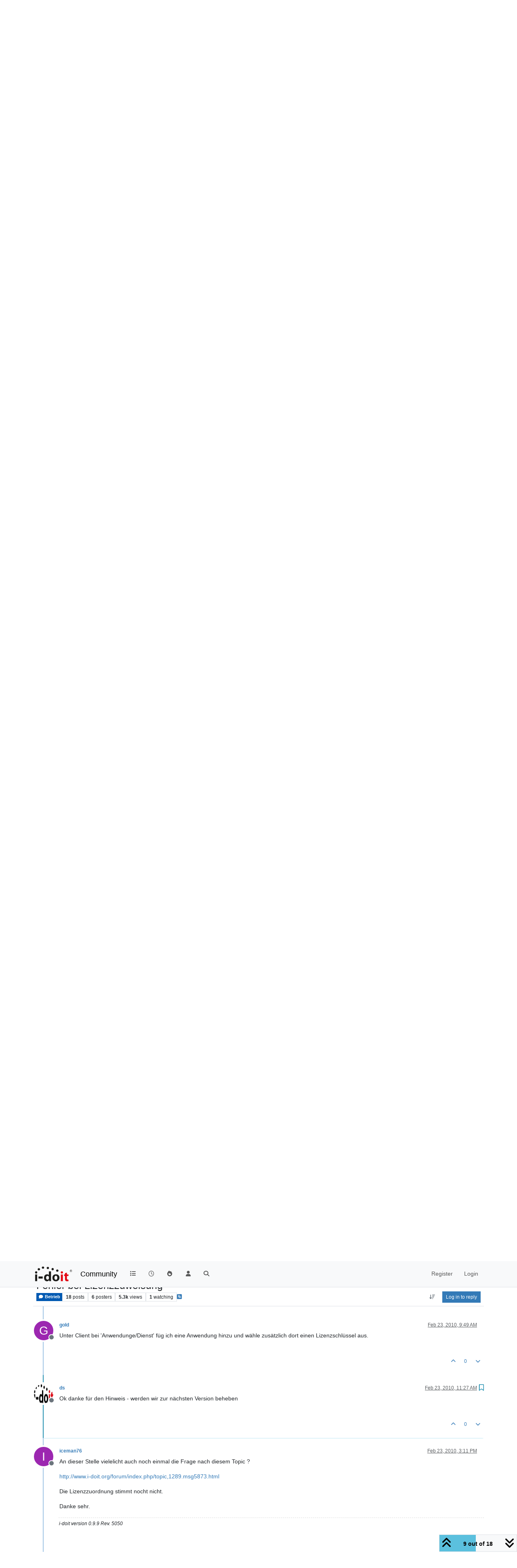

--- FILE ---
content_type: text/html; charset=utf-8
request_url: https://community.i-doit.com/topic/1274/fehler-bei-lizenzzuweisung/9
body_size: 141313
content:
<!DOCTYPE html>
<html lang="en-US" data-dir="ltr" style="direction: ltr;">
<head>
<title>Fehler bei Lizenzzuweisung | i-doit Community</title>
<meta name="viewport" content="width&#x3D;device-width, initial-scale&#x3D;1.0" />
	<meta name="content-type" content="text/html; charset=UTF-8" />
	<meta name="apple-mobile-web-app-capable" content="yes" />
	<meta name="mobile-web-app-capable" content="yes" />
	<meta property="og:site_name" content="Community" />
	<meta name="msapplication-badge" content="frequency=30; polling-uri=https://community.i-doit.com/sitemap.xml" />
	<meta name="theme-color" content="#ffffff" />
	<meta name="msapplication-square150x150logo" content="/assets/uploads/system/site-logo.png?v=1520934453651" />
	<meta name="title" content="Fehler bei Lizenzzuweisung" />
	<meta property="og:title" content="Fehler bei Lizenzzuweisung" />
	<meta property="og:type" content="article" />
	<meta property="article:published_time" content="2009-12-16T13:06:06.000Z" />
	<meta property="article:modified_time" content="2010-07-29T06:38:26.000Z" />
	<meta property="article:section" content="Betrieb" />
	<meta name="description" content="Ok danke für den Hinweis - werden wir zur nächsten Version beheben" />
	<meta property="og:description" content="Ok danke für den Hinweis - werden wir zur nächsten Version beheben" />
	<meta property="og:image" content="https://community.i-doit.com/assets/uploads/_imported_profiles/avatars/avatar_112.png" />
	<meta property="og:image:url" content="https://community.i-doit.com/assets/uploads/_imported_profiles/avatars/avatar_112.png" />
	<meta property="og:image" content="https://community.i-doit.com/assets/uploads/system/site-logo.png?v=1520934453651" />
	<meta property="og:image:url" content="https://community.i-doit.com/assets/uploads/system/site-logo.png?v=1520934453651" />
	<meta property="og:image:width" content="undefined" />
	<meta property="og:image:height" content="undefined" />
	<meta property="og:url" content="https://community.i-doit.com/topic/1274/fehler-bei-lizenzzuweisung/9" />
	
<link rel="stylesheet" type="text/css" href="/assets/client.css?v=bab95087686" />
<link rel="icon" type="image/x-icon" href="/assets/uploads/system/favicon.ico?v&#x3D;bab95087686" />
	<link rel="manifest" href="/manifest.webmanifest" crossorigin="use-credentials" />
	<link rel="search" type="application/opensearchdescription+xml" title="Community" href="/osd.xml" />
	<link rel="apple-touch-icon" href="/assets/images/touch/512.png" />
	<link rel="icon" sizes="36x36" href="/assets/images/touch/36.png" />
	<link rel="icon" sizes="48x48" href="/assets/images/touch/48.png" />
	<link rel="icon" sizes="72x72" href="/assets/images/touch/72.png" />
	<link rel="icon" sizes="96x96" href="/assets/images/touch/96.png" />
	<link rel="icon" sizes="144x144" href="/assets/images/touch/144.png" />
	<link rel="icon" sizes="192x192" href="/assets/images/touch/192.png" />
	<link rel="icon" sizes="512x512" href="/assets/images/touch/512.png" />
	<link rel="prefetch" href="/assets/src/modules/composer.js?v&#x3D;bab95087686" />
	<link rel="prefetch" href="/assets/src/modules/composer/uploads.js?v&#x3D;bab95087686" />
	<link rel="prefetch" href="/assets/src/modules/composer/drafts.js?v&#x3D;bab95087686" />
	<link rel="prefetch" href="/assets/src/modules/composer/tags.js?v&#x3D;bab95087686" />
	<link rel="prefetch" href="/assets/src/modules/composer/categoryList.js?v&#x3D;bab95087686" />
	<link rel="prefetch" href="/assets/src/modules/composer/resize.js?v&#x3D;bab95087686" />
	<link rel="prefetch" href="/assets/src/modules/composer/autocomplete.js?v&#x3D;bab95087686" />
	<link rel="prefetch" href="/assets/templates/composer.tpl?v&#x3D;bab95087686" />
	<link rel="prefetch" href="/assets/language/en-US/topic.json?v&#x3D;bab95087686" />
	<link rel="prefetch" href="/assets/language/en-US/modules.json?v&#x3D;bab95087686" />
	<link rel="prefetch" href="/assets/language/en-US/tags.json?v&#x3D;bab95087686" />
	<link rel="prefetch stylesheet" href="/assets/plugins/nodebb-plugin-markdown/styles/default.css" />
	<link rel="prefetch" href="/assets/language/en-US/markdown.json?v&#x3D;bab95087686" />
	<link rel="stylesheet" href="https://community.i-doit.com/assets/plugins/nodebb-plugin-emoji/emoji/styles.css?v&#x3D;bab95087686" />
	<link rel="canonical" href="https://community.i-doit.com/topic/1274/fehler-bei-lizenzzuweisung" />
	<link rel="alternate" type="application/rss+xml" href="/topic/1274.rss" />
	<link rel="up" href="https://community.i-doit.com/category/7/betrieb" />
	<link rel="author" href="https://community.i-doit.com/user/ds" />
	
<script>
var config = JSON.parse('{"relative_path":"","upload_url":"/assets/uploads","asset_base_url":"/assets","assetBaseUrl":"/assets","siteTitle":"Community","browserTitle":"i-doit Community","description":"i-doit Community Forum","keywords":"","brand:logo":"&#x2F;assets&#x2F;uploads&#x2F;system&#x2F;site-logo.png?v=1520934453651","titleLayout":"&#123;pageTitle&#125; | &#123;browserTitle&#125;","showSiteTitle":true,"maintenanceMode":false,"postQueue":0,"minimumTitleLength":3,"maximumTitleLength":255,"minimumPostLength":8,"maximumPostLength":32767,"minimumTagsPerTopic":0,"maximumTagsPerTopic":5,"minimumTagLength":3,"maximumTagLength":15,"undoTimeout":10000,"useOutgoingLinksPage":true,"outgoingLinksWhitelist":"","allowGuestHandles":false,"allowTopicsThumbnail":false,"usePagination":false,"disableChat":false,"disableChatMessageEditing":false,"maximumChatMessageLength":1000,"socketioTransports":["polling","websocket"],"socketioOrigins":"https://community.i-doit.com:*","websocketAddress":"","maxReconnectionAttempts":5,"reconnectionDelay":1500,"topicsPerPage":20,"postsPerPage":20,"maximumFileSize":4096,"theme:id":"nodebb-theme-persona","theme:src":"","defaultLang":"en-US","userLang":"en-US","loggedIn":false,"uid":-1,"cache-buster":"v=bab95087686","topicPostSort":"newest_to_oldest","categoryTopicSort":"recently_replied","csrf_token":false,"searchEnabled":true,"searchDefaultInQuick":"titles","bootswatchSkin":"","composer:showHelpTab":true,"enablePostHistory":true,"timeagoCutoff":30,"timeagoCodes":["af","am","ar","az-short","az","be","bg","bs","ca","cs","cy","da","de-short","de","dv","el","en-short","en","es-short","es","et","eu","fa-short","fa","fi","fr-short","fr","gl","he","hr","hu","hy","id","is","it-short","it","ja","jv","ko","ky","lt","lv","mk","nl","no","pl","pt-br-short","pt-br","pt-short","pt","ro","rs","ru","rw","si","sk","sl","sq","sr","sv","th","tr-short","tr","uk","ur","uz","vi","zh-CN","zh-TW"],"cookies":{"enabled":false,"message":"[[global:cookies.message]]","dismiss":"[[global:cookies.accept]]","link":"[[global:cookies.learn-more]]","link_url":"https:&#x2F;&#x2F;www.cookiesandyou.com"},"thumbs":{"size":512},"emailPrompt":1,"useragent":{"isSafari":false},"fontawesome":{"pro":false,"styles":["solid","brands","regular"],"version":"6.7.2"},"activitypub":{"probe":0},"acpLang":"undefined","topicSearchEnabled":false,"disableCustomUserSkins":false,"defaultBootswatchSkin":"","hideSubCategories":false,"hideCategoryLastPost":false,"enableQuickReply":false,"composer-default":{},"markdown":{"highlight":1,"hljsLanguages":["common"],"theme":"default.css","defaultHighlightLanguage":"","externalMark":false},"emojiCustomFirst":true,"spam-be-gone":{},"sso-google":{"style":"light"},"google-analytics":{"id":"UA-66601150-12","displayFeatures":"on","useUA":"on","ga4id":"281255880"},"question-and-answer":{},"2factor":{"hasKey":false}}');
var app = {
user: JSON.parse('{"uid":-1,"username":"Guest","displayname":"Guest","userslug":"","fullname":"Guest","email":"","icon:text":"?","icon:bgColor":"#aaa","groupTitle":"","groupTitleArray":[],"status":"offline","reputation":0,"email:confirmed":false,"unreadData":{"":{},"new":{},"watched":{},"unreplied":{}},"isAdmin":false,"isGlobalMod":false,"isMod":false,"privileges":{"chat":false,"chat:privileged":false,"upload:post:image":false,"upload:post:file":false,"signature":false,"invite":false,"group:create":false,"search:content":false,"search:users":false,"search:tags":false,"view:users":true,"view:tags":true,"view:groups":true,"local:login":false,"ban":false,"mute":false,"view:users:info":false},"blocks":[],"timeagoCode":"en","offline":true,"lastRoomId":null,"isEmailConfirmSent":false}')
};
document.documentElement.style.setProperty('--panel-offset', `${localStorage.getItem('panelOffset') || 0}px`);
</script>


</head>
<body class="page-topic page-topic-1274 page-topic-fehler-bei-lizenzzuweisung template-topic page-topic-category-7 page-topic-category-betrieb parent-category-7 page-status-200 theme-persona user-guest skin-noskin">
<nav id="menu" class="slideout-menu hidden">
<section class="menu-section" data-section="navigation">
<ul class="menu-section-list text-bg-dark list-unstyled"></ul>
</section>
</nav>
<nav id="chats-menu" class="slideout-menu hidden">

</nav>
<main id="panel" class="slideout-panel">
<nav class="navbar sticky-top navbar-expand-lg bg-light header border-bottom py-0" id="header-menu" component="navbar">
<div class="container-lg justify-content-start flex-nowrap">
<div class="d-flex align-items-center me-auto" style="min-width: 0px;">
<button type="button" class="navbar-toggler border-0" id="mobile-menu">
<i class="fa fa-lg fa-fw fa-bars unread-count" ></i>
<span component="unread/icon" class="notification-icon fa fa-fw fa-book unread-count" data-content="0" data-unread-url="/unread"></span>
</button>
<div class="d-inline-flex align-items-center" style="min-width: 0px;">

<a class="navbar-brand" href="/">
<img alt="" class=" forum-logo d-inline-block align-text-bottom" src="/assets/uploads/system/site-logo.png?v=1520934453651?v=bab95087686" />
</a>


<a class="navbar-brand text-truncate" href="/">
Community
</a>

</div>
</div>


<div component="navbar/title" class="visible-xs hidden">
<span></span>
</div>
<div id="nav-dropdown" class="collapse navbar-collapse d-none d-lg-block">
<ul id="main-nav" class="navbar-nav me-auto mb-2 mb-lg-0">


<li class="nav-item " title="Categories">
<a class="nav-link navigation-link "
 href="&#x2F;categories" >

<i class="fa fa-fw fa-list" data-content=""></i>


<span class="visible-xs-inline">Categories</span>


</a>

</li>



<li class="nav-item " title="Recent">
<a class="nav-link navigation-link "
 href="&#x2F;recent" >

<i class="fa fa-fw fa-clock-o" data-content=""></i>


<span class="visible-xs-inline">Recent</span>


</a>

</li>



<li class="nav-item " title="Popular">
<a class="nav-link navigation-link "
 href="&#x2F;popular" >

<i class="fa fa-fw fa-fire" data-content=""></i>


<span class="visible-xs-inline">Popular</span>


</a>

</li>



<li class="nav-item " title="Users">
<a class="nav-link navigation-link "
 href="&#x2F;users" >

<i class="fa fa-fw fa-user" data-content=""></i>


<span class="visible-xs-inline">Users</span>


</a>

</li>



<li class="nav-item " title="Search">
<a class="nav-link navigation-link "
 href="&#x2F;search" >

<i class="fa fa-fw fa-search" data-content=""></i>


<span class="visible-xs-inline">Search</span>


</a>

</li>


</ul>
<ul class="navbar-nav mb-2 mb-lg-0 hidden-xs">
<li class="nav-item">
<a href="#" id="reconnect" class="nav-link hide" title="Looks like your connection to Community was lost, please wait while we try to reconnect.">
<i class="fa fa-check"></i>
</a>
</li>
</ul>



<ul id="logged-out-menu" class="navbar-nav me-0 mb-2 mb-lg-0 align-items-center">

<li class="nav-item">
<a class="nav-link" href="/register">
<i class="fa fa-pencil fa-fw d-inline-block d-sm-none"></i>
<span>Register</span>
</a>
</li>

<li class="nav-item">
<a class="nav-link" href="/login">
<i class="fa fa-sign-in fa-fw d-inline-block d-sm-none"></i>
<span>Login</span>
</a>
</li>
</ul>


</div>
</div>
</nav>
<script>
const rect = document.getElementById('header-menu').getBoundingClientRect();
const offset = Math.max(0, rect.bottom);
document.documentElement.style.setProperty('--panel-offset', offset + `px`);
</script>
<div class="container-lg pt-3" id="content">
<noscript>
<div class="alert alert-danger">
<p>
Your browser does not seem to support JavaScript. As a result, your viewing experience will be diminished, and you have been placed in <strong>read-only mode</strong>.
</p>
<p>
Please download a browser that supports JavaScript, or enable it if it's disabled (i.e. NoScript).
</p>
</div>
</noscript>
<div data-widget-area="header">

</div>
<div class="row mb-5">
<div class="topic col-lg-12" itemid="/topic/1274/fehler-bei-lizenzzuweisung/9" itemscope itemtype="https://schema.org/DiscussionForumPosting">
<meta itemprop="headline" content="Fehler bei Lizenzzuweisung">
<meta itemprop="text" content="Fehler bei Lizenzzuweisung">
<meta itemprop="url" content="/topic/1274/fehler-bei-lizenzzuweisung/9">
<meta itemprop="datePublished" content="2009-12-16T13:06:06.000Z">
<meta itemprop="dateModified" content="2010-07-29T06:38:26.000Z">
<div itemprop="author" itemscope itemtype="https://schema.org/Person">
<meta itemprop="name" content="TheNightwish">
<meta itemprop="url" content="/user/thenightwish">
</div>
<div class="topic-header sticky-top mb-3 bg-body">
<div class="d-flex flex-wrap gap-3 border-bottom p-2">
<div class="d-flex flex-column gap-2 flex-grow-1">
<h1 component="post/header" class="mb-0" itemprop="name">
<div class="topic-title d-flex">
<span class="fs-3" component="topic/title">Fehler bei Lizenzzuweisung</span>
</div>
</h1>
<div class="topic-info d-flex gap-2 align-items-center flex-wrap">
<span component="topic/labels" class="d-flex gap-2 hidden">
<span component="topic/scheduled" class="badge badge border border-gray-300 text-body hidden">
<i class="fa fa-clock-o"></i> Scheduled
</span>
<span component="topic/pinned" class="badge badge border border-gray-300 text-body hidden">
<i class="fa fa-thumb-tack"></i> Pinned
</span>
<span component="topic/locked" class="badge badge border border-gray-300 text-body hidden">
<i class="fa fa-lock"></i> Locked
</span>
<a component="topic/moved" href="/category/" class="badge badge border border-gray-300 text-body text-decoration-none hidden">
<i class="fa fa-arrow-circle-right"></i> Moved
</a>

</span>
<a component="topic/category" href="/category/7/betrieb" class="badge px-1 text-truncate text-decoration-none border" style="color: #FFFFFF;background-color: #0059b2;border-color: #0059b2!important; max-width: 70vw;">
			<i class="fa fa-fw fa-comment"></i>
			Betrieb
		</a>
<div data-tid="1274" component="topic/tags" class="lh-1 tags tag-list d-flex flex-wrap hidden-xs hidden-empty gap-2"></div>
<div class="d-flex gap-2" component="topic/stats">
<span class="badge text-body border border-gray-300 stats text-xs">
<i class="fa-regular fa-fw fa-message visible-xs-inline" title="Posts"></i>
<span component="topic/post-count" title="18" class="fw-bold">18</span>
<span class="hidden-xs text-lowercase fw-normal">Posts</span>
</span>
<span class="badge text-body border border-gray-300 stats text-xs">
<i class="fa fa-fw fa-user visible-xs-inline" title="Posters"></i>
<span title="6" class="fw-bold">6</span>
<span class="hidden-xs text-lowercase fw-normal">Posters</span>
</span>
<span class="badge text-body border border-gray-300 stats text-xs">
<i class="fa fa-fw fa-eye visible-xs-inline" title="Views"></i>
<span class="fw-bold" title="5270">5.3k</span>
<span class="hidden-xs text-lowercase fw-normal">Views</span>
</span>

<span class="badge text-body border border-gray-300 stats text-xs">
<i class="fa fa-fw fa-bell-o visible-xs-inline" title="Watching"></i>
<span class="fw-bold" title="5270">1</span>
<span class="hidden-xs text-lowercase fw-normal">Watching</span>
</span>
</div>

<a class="hidden-xs" target="_blank" href="/topic/1274.rss"><i class="fa fa-rss-square"></i></a>


<div class="ms-auto">
<div class="topic-main-buttons float-end d-inline-block">
<span class="loading-indicator btn float-start hidden" done="0">
<span class="hidden-xs">Loading More Posts</span> <i class="fa fa-refresh fa-spin"></i>
</span>


<div title="Sort by" class="btn-group bottom-sheet hidden-xs" component="thread/sort">
<button class="btn btn-sm btn-ghost dropdown-toggle" data-bs-toggle="dropdown" aria-haspopup="true" aria-expanded="false" aria-label="Post sort option, Oldest to Newest">
<i class="fa fa-fw fa-arrow-down-wide-short text-secondary"></i></button>
<ul class="dropdown-menu dropdown-menu-end p-1 text-sm" role="menu">
<li>
<a class="dropdown-item rounded-1 d-flex align-items-center gap-2" href="#" class="oldest_to_newest" data-sort="oldest_to_newest" role="menuitem">
<span class="flex-grow-1">Oldest to Newest</span>
<i class="flex-shrink-0 fa fa-fw text-secondary"></i>
</a>
</li>
<li>
<a class="dropdown-item rounded-1 d-flex align-items-center gap-2" href="#" class="newest_to_oldest" data-sort="newest_to_oldest" role="menuitem">
<span class="flex-grow-1">Newest to Oldest</span>
<i class="flex-shrink-0 fa fa-fw text-secondary"></i>
</a>
</li>
<li>
<a class="dropdown-item rounded-1 d-flex align-items-center gap-2" href="#" class="most_votes" data-sort="most_votes" role="menuitem">
<span class="flex-grow-1">Most Votes</span>
<i class="flex-shrink-0 fa fa-fw text-secondary"></i>
</a>
</li>
</ul>
</div>

<div class="d-inline-block">

</div>
<div component="topic/reply/container" class="btn-group bottom-sheet hidden">
<a href="/compose?tid=1274" class="btn btn-sm btn-primary" component="topic/reply" data-ajaxify="false" role="button"><i class="fa fa-reply visible-xs-inline"></i><span class="visible-sm-inline visible-md-inline visible-lg-inline"> Reply</span></a>
<button type="button" class="btn btn-sm btn-primary dropdown-toggle" data-bs-toggle="dropdown" aria-haspopup="true" aria-expanded="false">
<span class="caret"></span>
</button>
<ul class="dropdown-menu dropdown-menu-end" role="menu">
<li><a class="dropdown-item" href="#" component="topic/reply-as-topic" role="menuitem">Reply as topic</a></li>
</ul>
</div>


<a component="topic/reply/guest" href="/login" class="btn btn-sm btn-primary">Log in to reply</a>


</div>
</div>
</div>
</div>
<div class="d-flex flex-wrap gap-2 align-items-center hidden-empty " component="topic/thumb/list"></div>
</div>
</div>



<div component="topic/deleted/message" class="alert alert-warning d-flex justify-content-between flex-wrap hidden">
<span>This topic has been deleted. Only users with topic management privileges can see it.</span>
<span>

</span>
</div>

<ul component="topic" class="posts timeline" data-tid="1274" data-cid="7">

<li component="post" class="  topic-owner-post" data-index="0" data-pid="1274" data-uid="940" data-timestamp="1260968766000" data-username="TheNightwish" data-userslug="thenightwish" itemprop="comment" itemtype="http://schema.org/Comment" itemscope>
<a component="post/anchor" data-index="0" id="1"></a>
<meta itemprop="datePublished" content="2009-12-16T13:06:06.000Z">
<meta itemprop="dateModified" content="">

<div class="clearfix post-header">
<div class="icon float-start">
<a href="/user/thenightwish">
<span title="TheNightwish" data-uid="940" class="avatar  avatar-rounded" component="user/picture" style="--avatar-size: 48px; background-color: #009688">T</span>

<span component="user/status" class="position-absolute top-100 start-100 border border-white border-2 rounded-circle status offline"><span class="visually-hidden">Offline</span></span>

</a>
</div>
<small class="d-flex">
<div class="d-flex align-items-center gap-1 flex-wrap w-100">
<strong class="text-nowrap" itemprop="author" itemscope itemtype="https://schema.org/Person">
<meta itemprop="name" content="TheNightwish">
<meta itemprop="url" content="/user/thenightwish">
<a href="/user/thenightwish" data-username="TheNightwish" data-uid="940">TheNightwish</a>
</strong>


<span class="visible-xs-inline-block visible-sm-inline-block visible-md-inline-block visible-lg-inline-block">

<span>

</span>
</span>
<div class="d-flex align-items-center gap-1 flex-grow-1 justify-content-end">
<span>
<i component="post/edit-indicator" class="fa fa-pencil-square edit-icon hidden"></i>
<span data-editor="" component="post/editor" class="hidden">last edited by  <span class="timeago" title="Invalid Date"></span></span>
<span class="visible-xs-inline-block visible-sm-inline-block visible-md-inline-block visible-lg-inline-block">
<a class="permalink text-muted" href="/post/1274"><span class="timeago" title="2009-12-16T13:06:06.000Z"></span></a>
</span>
</span>
<span class="bookmarked"><i class="fa fa-bookmark-o"></i></span>
</div>
</div>
</small>
</div>
<br />
<div class="content" component="post/content" itemprop="text">
<p dir="auto">Hallo!</p>
<p dir="auto">Gerade wollte ich i-doit mal präsentieren, und dabei alles so ein bisschen zeigen, da fiel mir der Fehler auf. Wenn ich Daten importiert habe und zu den importierten Anwendungen dann Lizenzen erstelle und diese zuweisen will, erscheint das Lizenzzuweisungsfenster. Wenn ich daraus dann eine Lizenz nehmen will, macht er nix weiter. Es steht nur da "Portbezeichnung: Nichts gefunden" - siehe Screenshot.</p>
<p dir="auto">Bei Klicken auf "speichern" ist das Feld der Lizenz dann einfach leer. Siehe 2. Screenshot.</p>
<p dir="auto">Ist das Problem bekannt und wenn ja, wie kann ich es beheben??</p>
<p dir="auto">Viele Grüße<br />
TheNightwish<br />
<img src="/uploads/_imported_attachments/migrated/482_lizenzproblem.JPG" alt="lizenzproblem.JPG" class=" img-fluid img-markdown" /><br />
<img src="/uploads/_imported_attachments/migrated/484_lizenzproblem%202.JPG" alt="lizenzproblem 2.JPG" class=" img-fluid img-markdown" /></p>

</div>
<div class="post-footer">

<div class="clearfix">

<a component="post/reply-count" data-target-component="post/replies/container" href="#" class="threaded-replies user-select-none float-start text-muted hidden">
<span component="post/reply-count/avatars" class="avatars d-inline-flex gap-1 align-items-top hidden-xs ">


</span>
<span class="replies-count small" component="post/reply-count/text" data-replies="0">1 Reply</span>
<span class="replies-last hidden-xs small">Last reply <span class="timeago" title=""></span></span>
<i class="fa fa-fw fa-chevron-down" component="post/replies/open"></i>
</a>

<small class="d-flex justify-content-end align-items-center gap-1" component="post/actions">
<!-- This partial intentionally left blank; overwritten by nodebb-plugin-reactions -->
<span class="post-tools">
<a component="post/reply" href="#" class="btn btn-sm btn-link user-select-none hidden">Reply</a>
<a component="post/quote" href="#" class="btn btn-sm btn-link user-select-none hidden">Quote</a>
</span>


<span class="votes">
<a component="post/upvote" href="#" class="btn btn-sm btn-link ">
<i class="fa fa-chevron-up"></i>
</a>
<span class="btn btn-sm btn-link" component="post/vote-count" data-votes="0">0</span>

<a component="post/downvote" href="#" class="btn btn-sm btn-link ">
<i class="fa fa-chevron-down"></i>
</a>

</span>

<span component="post/tools" class="dropdown bottom-sheet d-inline-block hidden">
<a class="btn btn-link btn-sm dropdown-toggle" href="#" data-bs-toggle="dropdown" aria-haspopup="true" aria-expanded="false"><i class="fa fa-fw fa-ellipsis-v"></i></a>
<ul class="dropdown-menu dropdown-menu-end p-1 text-sm" role="menu"></ul>
</span>
</small>
</div>
<div component="post/replies/container"></div>
</div>

</li>




<li component="post" class="  " data-index="1" data-pid="7796" data-uid="654" data-timestamp="1261389481000" data-username="dbluemer" data-userslug="dbluemer" itemprop="comment" itemtype="http://schema.org/Comment" itemscope>
<a component="post/anchor" data-index="1" id="2"></a>
<meta itemprop="datePublished" content="2009-12-21T09:58:01.000Z">
<meta itemprop="dateModified" content="">

<div class="clearfix post-header">
<div class="icon float-start">
<a href="/user/dbluemer">
<span title="dbluemer" data-uid="654" class="avatar  avatar-rounded" component="user/picture" style="--avatar-size: 48px; background-color: #33691e">D</span>

<span component="user/status" class="position-absolute top-100 start-100 border border-white border-2 rounded-circle status offline"><span class="visually-hidden">Offline</span></span>

</a>
</div>
<small class="d-flex">
<div class="d-flex align-items-center gap-1 flex-wrap w-100">
<strong class="text-nowrap" itemprop="author" itemscope itemtype="https://schema.org/Person">
<meta itemprop="name" content="dbluemer">
<meta itemprop="url" content="/user/dbluemer">
<a href="/user/dbluemer" data-username="dbluemer" data-uid="654">dbluemer</a>
</strong>


<span class="visible-xs-inline-block visible-sm-inline-block visible-md-inline-block visible-lg-inline-block">

<span>

</span>
</span>
<div class="d-flex align-items-center gap-1 flex-grow-1 justify-content-end">
<span>
<i component="post/edit-indicator" class="fa fa-pencil-square edit-icon hidden"></i>
<span data-editor="" component="post/editor" class="hidden">last edited by  <span class="timeago" title="Invalid Date"></span></span>
<span class="visible-xs-inline-block visible-sm-inline-block visible-md-inline-block visible-lg-inline-block">
<a class="permalink text-muted" href="/post/7796"><span class="timeago" title="2009-12-21T09:58:01.000Z"></span></a>
</span>
</span>
<span class="bookmarked"><i class="fa fa-bookmark-o"></i></span>
</div>
</div>
</small>
</div>
<br />
<div class="content" component="post/content" itemprop="text">
<p dir="auto">Hallo,</p>
<p dir="auto">welche i-doit Version setzt Du ein?</p>

</div>
<div class="post-footer">

<div class="clearfix">

<a component="post/reply-count" data-target-component="post/replies/container" href="#" class="threaded-replies user-select-none float-start text-muted hidden">
<span component="post/reply-count/avatars" class="avatars d-inline-flex gap-1 align-items-top hidden-xs ">


</span>
<span class="replies-count small" component="post/reply-count/text" data-replies="0">1 Reply</span>
<span class="replies-last hidden-xs small">Last reply <span class="timeago" title=""></span></span>
<i class="fa fa-fw fa-chevron-down" component="post/replies/open"></i>
</a>

<small class="d-flex justify-content-end align-items-center gap-1" component="post/actions">
<!-- This partial intentionally left blank; overwritten by nodebb-plugin-reactions -->
<span class="post-tools">
<a component="post/reply" href="#" class="btn btn-sm btn-link user-select-none hidden">Reply</a>
<a component="post/quote" href="#" class="btn btn-sm btn-link user-select-none hidden">Quote</a>
</span>


<span class="votes">
<a component="post/upvote" href="#" class="btn btn-sm btn-link ">
<i class="fa fa-chevron-up"></i>
</a>
<span class="btn btn-sm btn-link" component="post/vote-count" data-votes="0">0</span>

<a component="post/downvote" href="#" class="btn btn-sm btn-link ">
<i class="fa fa-chevron-down"></i>
</a>

</span>

<span component="post/tools" class="dropdown bottom-sheet d-inline-block hidden">
<a class="btn btn-link btn-sm dropdown-toggle" href="#" data-bs-toggle="dropdown" aria-haspopup="true" aria-expanded="false"><i class="fa fa-fw fa-ellipsis-v"></i></a>
<ul class="dropdown-menu dropdown-menu-end p-1 text-sm" role="menu"></ul>
</span>
</small>
</div>
<div component="post/replies/container"></div>
</div>

</li>




<li component="post" class="  " data-index="2" data-pid="8068" data-uid="978" data-timestamp="1266226272000" data-username="gold" data-userslug="gold" itemprop="comment" itemtype="http://schema.org/Comment" itemscope>
<a component="post/anchor" data-index="2" id="3"></a>
<meta itemprop="datePublished" content="2010-02-15T09:31:12.000Z">
<meta itemprop="dateModified" content="">

<div class="clearfix post-header">
<div class="icon float-start">
<a href="/user/gold">
<span title="gold" data-uid="978" class="avatar  avatar-rounded" component="user/picture" style="--avatar-size: 48px; background-color: #9c27b0">G</span>

<span component="user/status" class="position-absolute top-100 start-100 border border-white border-2 rounded-circle status offline"><span class="visually-hidden">Offline</span></span>

</a>
</div>
<small class="d-flex">
<div class="d-flex align-items-center gap-1 flex-wrap w-100">
<strong class="text-nowrap" itemprop="author" itemscope itemtype="https://schema.org/Person">
<meta itemprop="name" content="gold">
<meta itemprop="url" content="/user/gold">
<a href="/user/gold" data-username="gold" data-uid="978">gold</a>
</strong>


<span class="visible-xs-inline-block visible-sm-inline-block visible-md-inline-block visible-lg-inline-block">

<span>

</span>
</span>
<div class="d-flex align-items-center gap-1 flex-grow-1 justify-content-end">
<span>
<i component="post/edit-indicator" class="fa fa-pencil-square edit-icon hidden"></i>
<span data-editor="" component="post/editor" class="hidden">last edited by  <span class="timeago" title="Invalid Date"></span></span>
<span class="visible-xs-inline-block visible-sm-inline-block visible-md-inline-block visible-lg-inline-block">
<a class="permalink text-muted" href="/post/8068"><span class="timeago" title="2010-02-15T09:31:12.000Z"></span></a>
</span>
</span>
<span class="bookmarked"><i class="fa fa-bookmark-o"></i></span>
</div>
</div>
</small>
</div>
<br />
<div class="content" component="post/content" itemprop="text">
<p dir="auto">Hallo,</p>
<p dir="auto">ich hab hier ein ähnliches Problem mit der Version 0.9.9. Ich kann eine Lizenz zuweisen, das wird auch angezeigt, nach dem Speichern ist diese aber weg. Ist da etwas bekannt.</p>
<p dir="auto">Gruß,</p>
<p dir="auto">matthias</p>

</div>
<div class="post-footer">

<div class="clearfix">

<a component="post/reply-count" data-target-component="post/replies/container" href="#" class="threaded-replies user-select-none float-start text-muted hidden">
<span component="post/reply-count/avatars" class="avatars d-inline-flex gap-1 align-items-top hidden-xs ">


</span>
<span class="replies-count small" component="post/reply-count/text" data-replies="0">1 Reply</span>
<span class="replies-last hidden-xs small">Last reply <span class="timeago" title=""></span></span>
<i class="fa fa-fw fa-chevron-down" component="post/replies/open"></i>
</a>

<small class="d-flex justify-content-end align-items-center gap-1" component="post/actions">
<!-- This partial intentionally left blank; overwritten by nodebb-plugin-reactions -->
<span class="post-tools">
<a component="post/reply" href="#" class="btn btn-sm btn-link user-select-none hidden">Reply</a>
<a component="post/quote" href="#" class="btn btn-sm btn-link user-select-none hidden">Quote</a>
</span>


<span class="votes">
<a component="post/upvote" href="#" class="btn btn-sm btn-link ">
<i class="fa fa-chevron-up"></i>
</a>
<span class="btn btn-sm btn-link" component="post/vote-count" data-votes="0">0</span>

<a component="post/downvote" href="#" class="btn btn-sm btn-link ">
<i class="fa fa-chevron-down"></i>
</a>

</span>

<span component="post/tools" class="dropdown bottom-sheet d-inline-block hidden">
<a class="btn btn-link btn-sm dropdown-toggle" href="#" data-bs-toggle="dropdown" aria-haspopup="true" aria-expanded="false"><i class="fa fa-fw fa-ellipsis-v"></i></a>
<ul class="dropdown-menu dropdown-menu-end p-1 text-sm" role="menu"></ul>
</span>
</small>
</div>
<div component="post/replies/container"></div>
</div>

</li>




<li component="post" class="  " data-index="3" data-pid="8071" data-uid="97" data-timestamp="1266323692000" data-username="ds" data-userslug="ds" itemprop="comment" itemtype="http://schema.org/Comment" itemscope>
<a component="post/anchor" data-index="3" id="4"></a>
<meta itemprop="datePublished" content="2010-02-16T12:34:52.000Z">
<meta itemprop="dateModified" content="">

<div class="clearfix post-header">
<div class="icon float-start">
<a href="/user/ds">
<img title="ds" data-uid="97" class="avatar  avatar-rounded" alt="ds" loading="lazy" component="user/picture" src="/assets/uploads/_imported_profiles/avatars/avatar_112.png" style="--avatar-size: 48px;" onError="this.remove()" itemprop="image" /><span title="ds" data-uid="97" class="avatar  avatar-rounded" component="user/picture" style="--avatar-size: 48px; background-color: #2196f3">D</span>

<span component="user/status" class="position-absolute top-100 start-100 border border-white border-2 rounded-circle status offline"><span class="visually-hidden">Offline</span></span>

</a>
</div>
<small class="d-flex">
<div class="d-flex align-items-center gap-1 flex-wrap w-100">
<strong class="text-nowrap" itemprop="author" itemscope itemtype="https://schema.org/Person">
<meta itemprop="name" content="ds">
<meta itemprop="url" content="/user/ds">
<a href="/user/ds" data-username="ds" data-uid="97">ds</a>
</strong>


<span class="visible-xs-inline-block visible-sm-inline-block visible-md-inline-block visible-lg-inline-block">

<span>

</span>
</span>
<div class="d-flex align-items-center gap-1 flex-grow-1 justify-content-end">
<span>
<i component="post/edit-indicator" class="fa fa-pencil-square edit-icon hidden"></i>
<span data-editor="" component="post/editor" class="hidden">last edited by  <span class="timeago" title="Invalid Date"></span></span>
<span class="visible-xs-inline-block visible-sm-inline-block visible-md-inline-block visible-lg-inline-block">
<a class="permalink text-muted" href="/post/8071"><span class="timeago" title="2010-02-16T12:34:52.000Z"></span></a>
</span>
</span>
<span class="bookmarked"><i class="fa fa-bookmark-o"></i></span>
</div>
</div>
</small>
</div>
<br />
<div class="content" component="post/content" itemprop="text">
<p dir="auto">Das Problem ist nicht bekannt, nein. Kann ich auch so nicht nachvollziehen. Die Lizenzen werden sauber gespeichert.</p>
<p dir="auto">Welchen Browser verwendest du denn ?</p>

</div>
<div class="post-footer">

<div class="clearfix">

<a component="post/reply-count" data-target-component="post/replies/container" href="#" class="threaded-replies user-select-none float-start text-muted hidden">
<span component="post/reply-count/avatars" class="avatars d-inline-flex gap-1 align-items-top hidden-xs ">


</span>
<span class="replies-count small" component="post/reply-count/text" data-replies="0">1 Reply</span>
<span class="replies-last hidden-xs small">Last reply <span class="timeago" title=""></span></span>
<i class="fa fa-fw fa-chevron-down" component="post/replies/open"></i>
</a>

<small class="d-flex justify-content-end align-items-center gap-1" component="post/actions">
<!-- This partial intentionally left blank; overwritten by nodebb-plugin-reactions -->
<span class="post-tools">
<a component="post/reply" href="#" class="btn btn-sm btn-link user-select-none hidden">Reply</a>
<a component="post/quote" href="#" class="btn btn-sm btn-link user-select-none hidden">Quote</a>
</span>


<span class="votes">
<a component="post/upvote" href="#" class="btn btn-sm btn-link ">
<i class="fa fa-chevron-up"></i>
</a>
<span class="btn btn-sm btn-link" component="post/vote-count" data-votes="0">0</span>

<a component="post/downvote" href="#" class="btn btn-sm btn-link ">
<i class="fa fa-chevron-down"></i>
</a>

</span>

<span component="post/tools" class="dropdown bottom-sheet d-inline-block hidden">
<a class="btn btn-link btn-sm dropdown-toggle" href="#" data-bs-toggle="dropdown" aria-haspopup="true" aria-expanded="false"><i class="fa fa-fw fa-ellipsis-v"></i></a>
<ul class="dropdown-menu dropdown-menu-end p-1 text-sm" role="menu"></ul>
</span>
</small>
</div>
<div component="post/replies/container"></div>
</div>

</li>




<li component="post" class="  " data-index="4" data-pid="8074" data-uid="978" data-timestamp="1266329785000" data-username="gold" data-userslug="gold" itemprop="comment" itemtype="http://schema.org/Comment" itemscope>
<a component="post/anchor" data-index="4" id="5"></a>
<meta itemprop="datePublished" content="2010-02-16T14:16:25.000Z">
<meta itemprop="dateModified" content="">

<div class="clearfix post-header">
<div class="icon float-start">
<a href="/user/gold">
<span title="gold" data-uid="978" class="avatar  avatar-rounded" component="user/picture" style="--avatar-size: 48px; background-color: #9c27b0">G</span>

<span component="user/status" class="position-absolute top-100 start-100 border border-white border-2 rounded-circle status offline"><span class="visually-hidden">Offline</span></span>

</a>
</div>
<small class="d-flex">
<div class="d-flex align-items-center gap-1 flex-wrap w-100">
<strong class="text-nowrap" itemprop="author" itemscope itemtype="https://schema.org/Person">
<meta itemprop="name" content="gold">
<meta itemprop="url" content="/user/gold">
<a href="/user/gold" data-username="gold" data-uid="978">gold</a>
</strong>


<span class="visible-xs-inline-block visible-sm-inline-block visible-md-inline-block visible-lg-inline-block">

<span>

</span>
</span>
<div class="d-flex align-items-center gap-1 flex-grow-1 justify-content-end">
<span>
<i component="post/edit-indicator" class="fa fa-pencil-square edit-icon hidden"></i>
<span data-editor="" component="post/editor" class="hidden">last edited by  <span class="timeago" title="Invalid Date"></span></span>
<span class="visible-xs-inline-block visible-sm-inline-block visible-md-inline-block visible-lg-inline-block">
<a class="permalink text-muted" href="/post/8074"><span class="timeago" title="2010-02-16T14:16:25.000Z"></span></a>
</span>
</span>
<span class="bookmarked"><i class="fa fa-bookmark-o"></i></span>
</div>
</div>
</small>
</div>
<br />
<div class="content" component="post/content" itemprop="text">
<p dir="auto">Hallo,</p>
<p dir="auto">getestet in GoogleChrome 3, Firefox 3.5.6 und Opera 10.irgendwas.</p>
<p dir="auto">Ich bin jetzt nochmal am genauer nachschauen, scheint eventuell vom Client Object abzuhängen, ob es geht, oder nicht.</p>
<p dir="auto">Gruß,</p>
<p dir="auto">matthias</p>

</div>
<div class="post-footer">

<div class="clearfix">

<a component="post/reply-count" data-target-component="post/replies/container" href="#" class="threaded-replies user-select-none float-start text-muted hidden">
<span component="post/reply-count/avatars" class="avatars d-inline-flex gap-1 align-items-top hidden-xs ">


</span>
<span class="replies-count small" component="post/reply-count/text" data-replies="0">1 Reply</span>
<span class="replies-last hidden-xs small">Last reply <span class="timeago" title=""></span></span>
<i class="fa fa-fw fa-chevron-down" component="post/replies/open"></i>
</a>

<small class="d-flex justify-content-end align-items-center gap-1" component="post/actions">
<!-- This partial intentionally left blank; overwritten by nodebb-plugin-reactions -->
<span class="post-tools">
<a component="post/reply" href="#" class="btn btn-sm btn-link user-select-none hidden">Reply</a>
<a component="post/quote" href="#" class="btn btn-sm btn-link user-select-none hidden">Quote</a>
</span>


<span class="votes">
<a component="post/upvote" href="#" class="btn btn-sm btn-link ">
<i class="fa fa-chevron-up"></i>
</a>
<span class="btn btn-sm btn-link" component="post/vote-count" data-votes="0">0</span>

<a component="post/downvote" href="#" class="btn btn-sm btn-link ">
<i class="fa fa-chevron-down"></i>
</a>

</span>

<span component="post/tools" class="dropdown bottom-sheet d-inline-block hidden">
<a class="btn btn-link btn-sm dropdown-toggle" href="#" data-bs-toggle="dropdown" aria-haspopup="true" aria-expanded="false"><i class="fa fa-fw fa-ellipsis-v"></i></a>
<ul class="dropdown-menu dropdown-menu-end p-1 text-sm" role="menu"></ul>
</span>
</small>
</div>
<div component="post/replies/container"></div>
</div>

</li>




<li component="post" class="  " data-index="5" data-pid="8075" data-uid="978" data-timestamp="1266331350000" data-username="gold" data-userslug="gold" itemprop="comment" itemtype="http://schema.org/Comment" itemscope>
<a component="post/anchor" data-index="5" id="6"></a>
<meta itemprop="datePublished" content="2010-02-16T14:42:30.000Z">
<meta itemprop="dateModified" content="">

<div class="clearfix post-header">
<div class="icon float-start">
<a href="/user/gold">
<span title="gold" data-uid="978" class="avatar  avatar-rounded" component="user/picture" style="--avatar-size: 48px; background-color: #9c27b0">G</span>

<span component="user/status" class="position-absolute top-100 start-100 border border-white border-2 rounded-circle status offline"><span class="visually-hidden">Offline</span></span>

</a>
</div>
<small class="d-flex">
<div class="d-flex align-items-center gap-1 flex-wrap w-100">
<strong class="text-nowrap" itemprop="author" itemscope itemtype="https://schema.org/Person">
<meta itemprop="name" content="gold">
<meta itemprop="url" content="/user/gold">
<a href="/user/gold" data-username="gold" data-uid="978">gold</a>
</strong>


<span class="visible-xs-inline-block visible-sm-inline-block visible-md-inline-block visible-lg-inline-block">

<span>

</span>
</span>
<div class="d-flex align-items-center gap-1 flex-grow-1 justify-content-end">
<span>
<i component="post/edit-indicator" class="fa fa-pencil-square edit-icon hidden"></i>
<span data-editor="" component="post/editor" class="hidden">last edited by  <span class="timeago" title="Invalid Date"></span></span>
<span class="visible-xs-inline-block visible-sm-inline-block visible-md-inline-block visible-lg-inline-block">
<a class="permalink text-muted" href="/post/8075"><span class="timeago" title="2010-02-16T14:42:30.000Z"></span></a>
</span>
</span>
<span class="bookmarked"><i class="fa fa-bookmark-o"></i></span>
</div>
</div>
</small>
</div>
<br />
<div class="content" component="post/content" itemprop="text">
<p dir="auto">Hallo,</p>
<p dir="auto">scheint doch nicht vom Client abzuhängen. Wenn man Einträge editiert, bei denen es eine Vernüpfung gibt, ist diese danach weg und nicht mehr wieder herstellbar.</p>
<p dir="auto">Auffällig ist noch, das in der Lizenzübersich, mit der Tabelle: Lizenzbezeichnung|Software|Infrastruktur|Benutzer (primär) alle Infrastruktur Einträge auf den selben Eintrage zeigen.</p>
<p dir="auto">Gruß,</p>
<p dir="auto">mathias</p>

</div>
<div class="post-footer">

<div class="clearfix">

<a component="post/reply-count" data-target-component="post/replies/container" href="#" class="threaded-replies user-select-none float-start text-muted hidden">
<span component="post/reply-count/avatars" class="avatars d-inline-flex gap-1 align-items-top hidden-xs ">


</span>
<span class="replies-count small" component="post/reply-count/text" data-replies="0">1 Reply</span>
<span class="replies-last hidden-xs small">Last reply <span class="timeago" title=""></span></span>
<i class="fa fa-fw fa-chevron-down" component="post/replies/open"></i>
</a>

<small class="d-flex justify-content-end align-items-center gap-1" component="post/actions">
<!-- This partial intentionally left blank; overwritten by nodebb-plugin-reactions -->
<span class="post-tools">
<a component="post/reply" href="#" class="btn btn-sm btn-link user-select-none hidden">Reply</a>
<a component="post/quote" href="#" class="btn btn-sm btn-link user-select-none hidden">Quote</a>
</span>


<span class="votes">
<a component="post/upvote" href="#" class="btn btn-sm btn-link ">
<i class="fa fa-chevron-up"></i>
</a>
<span class="btn btn-sm btn-link" component="post/vote-count" data-votes="0">0</span>

<a component="post/downvote" href="#" class="btn btn-sm btn-link ">
<i class="fa fa-chevron-down"></i>
</a>

</span>

<span component="post/tools" class="dropdown bottom-sheet d-inline-block hidden">
<a class="btn btn-link btn-sm dropdown-toggle" href="#" data-bs-toggle="dropdown" aria-haspopup="true" aria-expanded="false"><i class="fa fa-fw fa-ellipsis-v"></i></a>
<ul class="dropdown-menu dropdown-menu-end p-1 text-sm" role="menu"></ul>
</span>
</small>
</div>
<div component="post/replies/container"></div>
</div>

</li>




<li component="post" class="  " data-index="6" data-pid="8108" data-uid="97" data-timestamp="1266513794000" data-username="ds" data-userslug="ds" itemprop="comment" itemtype="http://schema.org/Comment" itemscope>
<a component="post/anchor" data-index="6" id="7"></a>
<meta itemprop="datePublished" content="2010-02-18T17:23:14.000Z">
<meta itemprop="dateModified" content="">

<div class="clearfix post-header">
<div class="icon float-start">
<a href="/user/ds">
<img title="ds" data-uid="97" class="avatar  avatar-rounded" alt="ds" loading="lazy" component="user/picture" src="/assets/uploads/_imported_profiles/avatars/avatar_112.png" style="--avatar-size: 48px;" onError="this.remove()" itemprop="image" /><span title="ds" data-uid="97" class="avatar  avatar-rounded" component="user/picture" style="--avatar-size: 48px; background-color: #2196f3">D</span>

<span component="user/status" class="position-absolute top-100 start-100 border border-white border-2 rounded-circle status offline"><span class="visually-hidden">Offline</span></span>

</a>
</div>
<small class="d-flex">
<div class="d-flex align-items-center gap-1 flex-wrap w-100">
<strong class="text-nowrap" itemprop="author" itemscope itemtype="https://schema.org/Person">
<meta itemprop="name" content="ds">
<meta itemprop="url" content="/user/ds">
<a href="/user/ds" data-username="ds" data-uid="97">ds</a>
</strong>


<span class="visible-xs-inline-block visible-sm-inline-block visible-md-inline-block visible-lg-inline-block">

<span>

</span>
</span>
<div class="d-flex align-items-center gap-1 flex-grow-1 justify-content-end">
<span>
<i component="post/edit-indicator" class="fa fa-pencil-square edit-icon hidden"></i>
<span data-editor="" component="post/editor" class="hidden">last edited by  <span class="timeago" title="Invalid Date"></span></span>
<span class="visible-xs-inline-block visible-sm-inline-block visible-md-inline-block visible-lg-inline-block">
<a class="permalink text-muted" href="/post/8108"><span class="timeago" title="2010-02-18T17:23:14.000Z"></span></a>
</span>
</span>
<span class="bookmarked"><i class="fa fa-bookmark-o"></i></span>
</div>
</div>
</small>
</div>
<br />
<div class="content" component="post/content" itemprop="text">
<p dir="auto">Wo weist du die Lizenz genau zu? In der Kategorie Lizenzen in einem Betriebssystem oder einer Software?</p>

</div>
<div class="post-footer">

<div class="clearfix">

<a component="post/reply-count" data-target-component="post/replies/container" href="#" class="threaded-replies user-select-none float-start text-muted hidden">
<span component="post/reply-count/avatars" class="avatars d-inline-flex gap-1 align-items-top hidden-xs ">


</span>
<span class="replies-count small" component="post/reply-count/text" data-replies="0">1 Reply</span>
<span class="replies-last hidden-xs small">Last reply <span class="timeago" title=""></span></span>
<i class="fa fa-fw fa-chevron-down" component="post/replies/open"></i>
</a>

<small class="d-flex justify-content-end align-items-center gap-1" component="post/actions">
<!-- This partial intentionally left blank; overwritten by nodebb-plugin-reactions -->
<span class="post-tools">
<a component="post/reply" href="#" class="btn btn-sm btn-link user-select-none hidden">Reply</a>
<a component="post/quote" href="#" class="btn btn-sm btn-link user-select-none hidden">Quote</a>
</span>


<span class="votes">
<a component="post/upvote" href="#" class="btn btn-sm btn-link ">
<i class="fa fa-chevron-up"></i>
</a>
<span class="btn btn-sm btn-link" component="post/vote-count" data-votes="0">0</span>

<a component="post/downvote" href="#" class="btn btn-sm btn-link ">
<i class="fa fa-chevron-down"></i>
</a>

</span>

<span component="post/tools" class="dropdown bottom-sheet d-inline-block hidden">
<a class="btn btn-link btn-sm dropdown-toggle" href="#" data-bs-toggle="dropdown" aria-haspopup="true" aria-expanded="false"><i class="fa fa-fw fa-ellipsis-v"></i></a>
<ul class="dropdown-menu dropdown-menu-end p-1 text-sm" role="menu"></ul>
</span>
</small>
</div>
<div component="post/replies/container"></div>
</div>

</li>




<li component="post" class="  " data-index="7" data-pid="8129" data-uid="978" data-timestamp="1266918551000" data-username="gold" data-userslug="gold" itemprop="comment" itemtype="http://schema.org/Comment" itemscope>
<a component="post/anchor" data-index="7" id="8"></a>
<meta itemprop="datePublished" content="2010-02-23T09:49:11.000Z">
<meta itemprop="dateModified" content="">

<div class="clearfix post-header">
<div class="icon float-start">
<a href="/user/gold">
<span title="gold" data-uid="978" class="avatar  avatar-rounded" component="user/picture" style="--avatar-size: 48px; background-color: #9c27b0">G</span>

<span component="user/status" class="position-absolute top-100 start-100 border border-white border-2 rounded-circle status offline"><span class="visually-hidden">Offline</span></span>

</a>
</div>
<small class="d-flex">
<div class="d-flex align-items-center gap-1 flex-wrap w-100">
<strong class="text-nowrap" itemprop="author" itemscope itemtype="https://schema.org/Person">
<meta itemprop="name" content="gold">
<meta itemprop="url" content="/user/gold">
<a href="/user/gold" data-username="gold" data-uid="978">gold</a>
</strong>


<span class="visible-xs-inline-block visible-sm-inline-block visible-md-inline-block visible-lg-inline-block">

<span>

</span>
</span>
<div class="d-flex align-items-center gap-1 flex-grow-1 justify-content-end">
<span>
<i component="post/edit-indicator" class="fa fa-pencil-square edit-icon hidden"></i>
<span data-editor="" component="post/editor" class="hidden">last edited by  <span class="timeago" title="Invalid Date"></span></span>
<span class="visible-xs-inline-block visible-sm-inline-block visible-md-inline-block visible-lg-inline-block">
<a class="permalink text-muted" href="/post/8129"><span class="timeago" title="2010-02-23T09:49:11.000Z"></span></a>
</span>
</span>
<span class="bookmarked"><i class="fa fa-bookmark-o"></i></span>
</div>
</div>
</small>
</div>
<br />
<div class="content" component="post/content" itemprop="text">
<p dir="auto">Unter Client bei 'Anwendunge/Dienst' füg ich eine Anwendung hinzu und wähle zusätzlich dort einen Lizenzschlüssel aus.</p>

</div>
<div class="post-footer">

<div class="clearfix">

<a component="post/reply-count" data-target-component="post/replies/container" href="#" class="threaded-replies user-select-none float-start text-muted hidden">
<span component="post/reply-count/avatars" class="avatars d-inline-flex gap-1 align-items-top hidden-xs ">


</span>
<span class="replies-count small" component="post/reply-count/text" data-replies="0">1 Reply</span>
<span class="replies-last hidden-xs small">Last reply <span class="timeago" title=""></span></span>
<i class="fa fa-fw fa-chevron-down" component="post/replies/open"></i>
</a>

<small class="d-flex justify-content-end align-items-center gap-1" component="post/actions">
<!-- This partial intentionally left blank; overwritten by nodebb-plugin-reactions -->
<span class="post-tools">
<a component="post/reply" href="#" class="btn btn-sm btn-link user-select-none hidden">Reply</a>
<a component="post/quote" href="#" class="btn btn-sm btn-link user-select-none hidden">Quote</a>
</span>


<span class="votes">
<a component="post/upvote" href="#" class="btn btn-sm btn-link ">
<i class="fa fa-chevron-up"></i>
</a>
<span class="btn btn-sm btn-link" component="post/vote-count" data-votes="0">0</span>

<a component="post/downvote" href="#" class="btn btn-sm btn-link ">
<i class="fa fa-chevron-down"></i>
</a>

</span>

<span component="post/tools" class="dropdown bottom-sheet d-inline-block hidden">
<a class="btn btn-link btn-sm dropdown-toggle" href="#" data-bs-toggle="dropdown" aria-haspopup="true" aria-expanded="false"><i class="fa fa-fw fa-ellipsis-v"></i></a>
<ul class="dropdown-menu dropdown-menu-end p-1 text-sm" role="menu"></ul>
</span>
</small>
</div>
<div component="post/replies/container"></div>
</div>

</li>




<li component="post" class="  " data-index="8" data-pid="8130" data-uid="97" data-timestamp="1266924428000" data-username="ds" data-userslug="ds" itemprop="comment" itemtype="http://schema.org/Comment" itemscope>
<a component="post/anchor" data-index="8" id="9"></a>
<meta itemprop="datePublished" content="2010-02-23T11:27:08.000Z">
<meta itemprop="dateModified" content="">

<div class="clearfix post-header">
<div class="icon float-start">
<a href="/user/ds">
<img title="ds" data-uid="97" class="avatar  avatar-rounded" alt="ds" loading="lazy" component="user/picture" src="/assets/uploads/_imported_profiles/avatars/avatar_112.png" style="--avatar-size: 48px;" onError="this.remove()" itemprop="image" /><span title="ds" data-uid="97" class="avatar  avatar-rounded" component="user/picture" style="--avatar-size: 48px; background-color: #2196f3">D</span>

<span component="user/status" class="position-absolute top-100 start-100 border border-white border-2 rounded-circle status offline"><span class="visually-hidden">Offline</span></span>

</a>
</div>
<small class="d-flex">
<div class="d-flex align-items-center gap-1 flex-wrap w-100">
<strong class="text-nowrap" itemprop="author" itemscope itemtype="https://schema.org/Person">
<meta itemprop="name" content="ds">
<meta itemprop="url" content="/user/ds">
<a href="/user/ds" data-username="ds" data-uid="97">ds</a>
</strong>


<span class="visible-xs-inline-block visible-sm-inline-block visible-md-inline-block visible-lg-inline-block">

<span>

</span>
</span>
<div class="d-flex align-items-center gap-1 flex-grow-1 justify-content-end">
<span>
<i component="post/edit-indicator" class="fa fa-pencil-square edit-icon hidden"></i>
<span data-editor="" component="post/editor" class="hidden">last edited by  <span class="timeago" title="Invalid Date"></span></span>
<span class="visible-xs-inline-block visible-sm-inline-block visible-md-inline-block visible-lg-inline-block">
<a class="permalink text-muted" href="/post/8130"><span class="timeago" title="2010-02-23T11:27:08.000Z"></span></a>
</span>
</span>
<span class="bookmarked"><i class="fa fa-bookmark-o"></i></span>
</div>
</div>
</small>
</div>
<br />
<div class="content" component="post/content" itemprop="text">
<p dir="auto">Ok danke für den Hinweis - werden wir zur nächsten Version beheben</p>

</div>
<div class="post-footer">

<div class="clearfix">

<a component="post/reply-count" data-target-component="post/replies/container" href="#" class="threaded-replies user-select-none float-start text-muted hidden">
<span component="post/reply-count/avatars" class="avatars d-inline-flex gap-1 align-items-top hidden-xs ">


</span>
<span class="replies-count small" component="post/reply-count/text" data-replies="0">1 Reply</span>
<span class="replies-last hidden-xs small">Last reply <span class="timeago" title=""></span></span>
<i class="fa fa-fw fa-chevron-down" component="post/replies/open"></i>
</a>

<small class="d-flex justify-content-end align-items-center gap-1" component="post/actions">
<!-- This partial intentionally left blank; overwritten by nodebb-plugin-reactions -->
<span class="post-tools">
<a component="post/reply" href="#" class="btn btn-sm btn-link user-select-none hidden">Reply</a>
<a component="post/quote" href="#" class="btn btn-sm btn-link user-select-none hidden">Quote</a>
</span>


<span class="votes">
<a component="post/upvote" href="#" class="btn btn-sm btn-link ">
<i class="fa fa-chevron-up"></i>
</a>
<span class="btn btn-sm btn-link" component="post/vote-count" data-votes="0">0</span>

<a component="post/downvote" href="#" class="btn btn-sm btn-link ">
<i class="fa fa-chevron-down"></i>
</a>

</span>

<span component="post/tools" class="dropdown bottom-sheet d-inline-block hidden">
<a class="btn btn-link btn-sm dropdown-toggle" href="#" data-bs-toggle="dropdown" aria-haspopup="true" aria-expanded="false"><i class="fa fa-fw fa-ellipsis-v"></i></a>
<ul class="dropdown-menu dropdown-menu-end p-1 text-sm" role="menu"></ul>
</span>
</small>
</div>
<div component="post/replies/container"></div>
</div>

</li>




<li component="post" class="  " data-index="9" data-pid="8134" data-uid="748" data-timestamp="1266937913000" data-username="iceman76" data-userslug="iceman76" itemprop="comment" itemtype="http://schema.org/Comment" itemscope>
<a component="post/anchor" data-index="9" id="10"></a>
<meta itemprop="datePublished" content="2010-02-23T15:11:53.000Z">
<meta itemprop="dateModified" content="">

<div class="clearfix post-header">
<div class="icon float-start">
<a href="/user/iceman76">
<span title="iceman76" data-uid="748" class="avatar  avatar-rounded" component="user/picture" style="--avatar-size: 48px; background-color: #9c27b0">I</span>

<span component="user/status" class="position-absolute top-100 start-100 border border-white border-2 rounded-circle status offline"><span class="visually-hidden">Offline</span></span>

</a>
</div>
<small class="d-flex">
<div class="d-flex align-items-center gap-1 flex-wrap w-100">
<strong class="text-nowrap" itemprop="author" itemscope itemtype="https://schema.org/Person">
<meta itemprop="name" content="iceman76">
<meta itemprop="url" content="/user/iceman76">
<a href="/user/iceman76" data-username="iceman76" data-uid="748">iceman76</a>
</strong>


<span class="visible-xs-inline-block visible-sm-inline-block visible-md-inline-block visible-lg-inline-block">

<span>

</span>
</span>
<div class="d-flex align-items-center gap-1 flex-grow-1 justify-content-end">
<span>
<i component="post/edit-indicator" class="fa fa-pencil-square edit-icon hidden"></i>
<span data-editor="" component="post/editor" class="hidden">last edited by  <span class="timeago" title="Invalid Date"></span></span>
<span class="visible-xs-inline-block visible-sm-inline-block visible-md-inline-block visible-lg-inline-block">
<a class="permalink text-muted" href="/post/8134"><span class="timeago" title="2010-02-23T15:11:53.000Z"></span></a>
</span>
</span>
<span class="bookmarked"><i class="fa fa-bookmark-o"></i></span>
</div>
</div>
</small>
</div>
<br />
<div class="content" component="post/content" itemprop="text">
<p dir="auto">An dieser Stelle vielelicht auch noch einmal die Frage nach diesem Topic ?</p>
<p dir="auto"><a href="http://www.i-doit.org/forum/index.php/topic,1289.msg5873.html">http://www.i-doit.org/forum/index.php/topic,1289.msg5873.html</a></p>
<p dir="auto">Die Lizenzzuordnung stimmt nocht nicht.</p>
<p dir="auto">Danke sehr.</p>

</div>
<div class="post-footer">

<div component="post/signature" data-uid="748" class="post-signature"><p dir="auto">i-doit version 0.9.9 Rev. 5050</p>
</div>

<div class="clearfix">

<a component="post/reply-count" data-target-component="post/replies/container" href="#" class="threaded-replies user-select-none float-start text-muted hidden">
<span component="post/reply-count/avatars" class="avatars d-inline-flex gap-1 align-items-top hidden-xs ">


</span>
<span class="replies-count small" component="post/reply-count/text" data-replies="0">1 Reply</span>
<span class="replies-last hidden-xs small">Last reply <span class="timeago" title=""></span></span>
<i class="fa fa-fw fa-chevron-down" component="post/replies/open"></i>
</a>

<small class="d-flex justify-content-end align-items-center gap-1" component="post/actions">
<!-- This partial intentionally left blank; overwritten by nodebb-plugin-reactions -->
<span class="post-tools">
<a component="post/reply" href="#" class="btn btn-sm btn-link user-select-none hidden">Reply</a>
<a component="post/quote" href="#" class="btn btn-sm btn-link user-select-none hidden">Quote</a>
</span>


<span class="votes">
<a component="post/upvote" href="#" class="btn btn-sm btn-link ">
<i class="fa fa-chevron-up"></i>
</a>
<span class="btn btn-sm btn-link" component="post/vote-count" data-votes="0">0</span>

<a component="post/downvote" href="#" class="btn btn-sm btn-link ">
<i class="fa fa-chevron-down"></i>
</a>

</span>

<span component="post/tools" class="dropdown bottom-sheet d-inline-block hidden">
<a class="btn btn-link btn-sm dropdown-toggle" href="#" data-bs-toggle="dropdown" aria-haspopup="true" aria-expanded="false"><i class="fa fa-fw fa-ellipsis-v"></i></a>
<ul class="dropdown-menu dropdown-menu-end p-1 text-sm" role="menu"></ul>
</span>
</small>
</div>
<div component="post/replies/container"></div>
</div>

</li>




<li component="post" class="  " data-index="10" data-pid="8135" data-uid="978" data-timestamp="1266938063000" data-username="gold" data-userslug="gold" itemprop="comment" itemtype="http://schema.org/Comment" itemscope>
<a component="post/anchor" data-index="10" id="11"></a>
<meta itemprop="datePublished" content="2010-02-23T15:14:23.000Z">
<meta itemprop="dateModified" content="">

<div class="clearfix post-header">
<div class="icon float-start">
<a href="/user/gold">
<span title="gold" data-uid="978" class="avatar  avatar-rounded" component="user/picture" style="--avatar-size: 48px; background-color: #9c27b0">G</span>

<span component="user/status" class="position-absolute top-100 start-100 border border-white border-2 rounded-circle status offline"><span class="visually-hidden">Offline</span></span>

</a>
</div>
<small class="d-flex">
<div class="d-flex align-items-center gap-1 flex-wrap w-100">
<strong class="text-nowrap" itemprop="author" itemscope itemtype="https://schema.org/Person">
<meta itemprop="name" content="gold">
<meta itemprop="url" content="/user/gold">
<a href="/user/gold" data-username="gold" data-uid="978">gold</a>
</strong>


<span class="visible-xs-inline-block visible-sm-inline-block visible-md-inline-block visible-lg-inline-block">

<span>

</span>
</span>
<div class="d-flex align-items-center gap-1 flex-grow-1 justify-content-end">
<span>
<i component="post/edit-indicator" class="fa fa-pencil-square edit-icon hidden"></i>
<span data-editor="" component="post/editor" class="hidden">last edited by  <span class="timeago" title="Invalid Date"></span></span>
<span class="visible-xs-inline-block visible-sm-inline-block visible-md-inline-block visible-lg-inline-block">
<a class="permalink text-muted" href="/post/8135"><span class="timeago" title="2010-02-23T15:14:23.000Z"></span></a>
</span>
</span>
<span class="bookmarked"><i class="fa fa-bookmark-o"></i></span>
</div>
</div>
</small>
</div>
<br />
<div class="content" component="post/content" itemprop="text">
<p dir="auto"><a class="plugin-mentions-user plugin-mentions-a" href="/user/ds" aria-label="Profile: ds">@<bdi>ds</bdi></a>:</p>
<blockquote>
<p dir="auto">Ok danke für den Hinweis - werden wir zur nächsten Version beheben</p>
</blockquote>
<p dir="auto">Vielen Dank. Wie müßte ich in der aktuellen Version die Lizenz zuweisen, damit die Zuordnung gespeichert wird?</p>

</div>
<div class="post-footer">

<div class="clearfix">

<a component="post/reply-count" data-target-component="post/replies/container" href="#" class="threaded-replies user-select-none float-start text-muted hidden">
<span component="post/reply-count/avatars" class="avatars d-inline-flex gap-1 align-items-top hidden-xs ">


</span>
<span class="replies-count small" component="post/reply-count/text" data-replies="0">1 Reply</span>
<span class="replies-last hidden-xs small">Last reply <span class="timeago" title=""></span></span>
<i class="fa fa-fw fa-chevron-down" component="post/replies/open"></i>
</a>

<small class="d-flex justify-content-end align-items-center gap-1" component="post/actions">
<!-- This partial intentionally left blank; overwritten by nodebb-plugin-reactions -->
<span class="post-tools">
<a component="post/reply" href="#" class="btn btn-sm btn-link user-select-none hidden">Reply</a>
<a component="post/quote" href="#" class="btn btn-sm btn-link user-select-none hidden">Quote</a>
</span>


<span class="votes">
<a component="post/upvote" href="#" class="btn btn-sm btn-link ">
<i class="fa fa-chevron-up"></i>
</a>
<span class="btn btn-sm btn-link" component="post/vote-count" data-votes="0">0</span>

<a component="post/downvote" href="#" class="btn btn-sm btn-link ">
<i class="fa fa-chevron-down"></i>
</a>

</span>

<span component="post/tools" class="dropdown bottom-sheet d-inline-block hidden">
<a class="btn btn-link btn-sm dropdown-toggle" href="#" data-bs-toggle="dropdown" aria-haspopup="true" aria-expanded="false"><i class="fa fa-fw fa-ellipsis-v"></i></a>
<ul class="dropdown-menu dropdown-menu-end p-1 text-sm" role="menu"></ul>
</span>
</small>
</div>
<div component="post/replies/container"></div>
</div>

</li>




<li component="post" class="  " data-index="11" data-pid="8282" data-uid="97" data-timestamp="1270024148000" data-username="ds" data-userslug="ds" itemprop="comment" itemtype="http://schema.org/Comment" itemscope>
<a component="post/anchor" data-index="11" id="12"></a>
<meta itemprop="datePublished" content="2010-03-31T08:29:08.000Z">
<meta itemprop="dateModified" content="">

<div class="clearfix post-header">
<div class="icon float-start">
<a href="/user/ds">
<img title="ds" data-uid="97" class="avatar  avatar-rounded" alt="ds" loading="lazy" component="user/picture" src="/assets/uploads/_imported_profiles/avatars/avatar_112.png" style="--avatar-size: 48px;" onError="this.remove()" itemprop="image" /><span title="ds" data-uid="97" class="avatar  avatar-rounded" component="user/picture" style="--avatar-size: 48px; background-color: #2196f3">D</span>

<span component="user/status" class="position-absolute top-100 start-100 border border-white border-2 rounded-circle status offline"><span class="visually-hidden">Offline</span></span>

</a>
</div>
<small class="d-flex">
<div class="d-flex align-items-center gap-1 flex-wrap w-100">
<strong class="text-nowrap" itemprop="author" itemscope itemtype="https://schema.org/Person">
<meta itemprop="name" content="ds">
<meta itemprop="url" content="/user/ds">
<a href="/user/ds" data-username="ds" data-uid="97">ds</a>
</strong>


<span class="visible-xs-inline-block visible-sm-inline-block visible-md-inline-block visible-lg-inline-block">

<span>

</span>
</span>
<div class="d-flex align-items-center gap-1 flex-grow-1 justify-content-end">
<span>
<i component="post/edit-indicator" class="fa fa-pencil-square edit-icon hidden"></i>
<span data-editor="" component="post/editor" class="hidden">last edited by  <span class="timeago" title="Invalid Date"></span></span>
<span class="visible-xs-inline-block visible-sm-inline-block visible-md-inline-block visible-lg-inline-block">
<a class="permalink text-muted" href="/post/8282"><span class="timeago" title="2010-03-31T08:29:08.000Z"></span></a>
</span>
</span>
<span class="bookmarked"><i class="fa fa-bookmark-o"></i></span>
</div>
</div>
</small>
</div>
<br />
<div class="content" component="post/content" itemprop="text">
<ul>
<li>Lizenz erstellen (Objekt) und Lizenz unter Lizenzen einfügen</li>
<li>Anwendung/Dients/Betriebssystem erstellen und Lizenz unter Lizenzen zuweisen</li>
<li>Client/Server erstellen und Anwendung zuweisen</li>
</ul>

</div>
<div class="post-footer">

<div class="clearfix">

<a component="post/reply-count" data-target-component="post/replies/container" href="#" class="threaded-replies user-select-none float-start text-muted hidden">
<span component="post/reply-count/avatars" class="avatars d-inline-flex gap-1 align-items-top hidden-xs ">


</span>
<span class="replies-count small" component="post/reply-count/text" data-replies="0">1 Reply</span>
<span class="replies-last hidden-xs small">Last reply <span class="timeago" title=""></span></span>
<i class="fa fa-fw fa-chevron-down" component="post/replies/open"></i>
</a>

<small class="d-flex justify-content-end align-items-center gap-1" component="post/actions">
<!-- This partial intentionally left blank; overwritten by nodebb-plugin-reactions -->
<span class="post-tools">
<a component="post/reply" href="#" class="btn btn-sm btn-link user-select-none hidden">Reply</a>
<a component="post/quote" href="#" class="btn btn-sm btn-link user-select-none hidden">Quote</a>
</span>


<span class="votes">
<a component="post/upvote" href="#" class="btn btn-sm btn-link ">
<i class="fa fa-chevron-up"></i>
</a>
<span class="btn btn-sm btn-link" component="post/vote-count" data-votes="0">0</span>

<a component="post/downvote" href="#" class="btn btn-sm btn-link ">
<i class="fa fa-chevron-down"></i>
</a>

</span>

<span component="post/tools" class="dropdown bottom-sheet d-inline-block hidden">
<a class="btn btn-link btn-sm dropdown-toggle" href="#" data-bs-toggle="dropdown" aria-haspopup="true" aria-expanded="false"><i class="fa fa-fw fa-ellipsis-v"></i></a>
<ul class="dropdown-menu dropdown-menu-end p-1 text-sm" role="menu"></ul>
</span>
</small>
</div>
<div component="post/replies/container"></div>
</div>

</li>




<li component="post" class="  " data-index="12" data-pid="8574" data-uid="982" data-timestamp="1277450467000" data-username="damag" data-userslug="damag" itemprop="comment" itemtype="http://schema.org/Comment" itemscope>
<a component="post/anchor" data-index="12" id="13"></a>
<meta itemprop="datePublished" content="2010-06-25T07:21:07.000Z">
<meta itemprop="dateModified" content="">

<div class="clearfix post-header">
<div class="icon float-start">
<a href="/user/damag">
<span title="damag" data-uid="982" class="avatar  avatar-rounded" component="user/picture" style="--avatar-size: 48px; background-color: #9c27b0">D</span>

<span component="user/status" class="position-absolute top-100 start-100 border border-white border-2 rounded-circle status offline"><span class="visually-hidden">Offline</span></span>

</a>
</div>
<small class="d-flex">
<div class="d-flex align-items-center gap-1 flex-wrap w-100">
<strong class="text-nowrap" itemprop="author" itemscope itemtype="https://schema.org/Person">
<meta itemprop="name" content="damag">
<meta itemprop="url" content="/user/damag">
<a href="/user/damag" data-username="damag" data-uid="982">damag</a>
</strong>


<span class="visible-xs-inline-block visible-sm-inline-block visible-md-inline-block visible-lg-inline-block">

<span>

</span>
</span>
<div class="d-flex align-items-center gap-1 flex-grow-1 justify-content-end">
<span>
<i component="post/edit-indicator" class="fa fa-pencil-square edit-icon hidden"></i>
<span data-editor="" component="post/editor" class="hidden">last edited by  <span class="timeago" title="Invalid Date"></span></span>
<span class="visible-xs-inline-block visible-sm-inline-block visible-md-inline-block visible-lg-inline-block">
<a class="permalink text-muted" href="/post/8574"><span class="timeago" title="2010-06-25T07:21:07.000Z"></span></a>
</span>
</span>
<span class="bookmarked"><i class="fa fa-bookmark-o"></i></span>
</div>
</div>
</small>
</div>
<br />
<div class="content" component="post/content" itemprop="text">
<p dir="auto">Hallo,</p>
<p dir="auto">aber wir bekomme ich 1:1 Zuweisung der Lizenz zum Client hin? Zum Beispiel im Fall eines MS Office Produktes?<br />
Ich habe die Lizenzgruppe MS Office Small Business angelegt und die Lizenz MS Office Small Business mit 38 Keys der Gruppe zugewiesen.<br />
Ich müsste wahrscheinlich für eine 1:1 Zuweisung für jeden Schlüssel ein Eintrag in der Liste zu den Lizenzen vornehmen?!.</p>
<p dir="auto">Oder?</p>
<p dir="auto">Grüße und Danke</p>
<p dir="auto">Daniel</p>

</div>
<div class="post-footer">

<div class="clearfix">

<a component="post/reply-count" data-target-component="post/replies/container" href="#" class="threaded-replies user-select-none float-start text-muted hidden">
<span component="post/reply-count/avatars" class="avatars d-inline-flex gap-1 align-items-top hidden-xs ">


</span>
<span class="replies-count small" component="post/reply-count/text" data-replies="0">1 Reply</span>
<span class="replies-last hidden-xs small">Last reply <span class="timeago" title=""></span></span>
<i class="fa fa-fw fa-chevron-down" component="post/replies/open"></i>
</a>

<small class="d-flex justify-content-end align-items-center gap-1" component="post/actions">
<!-- This partial intentionally left blank; overwritten by nodebb-plugin-reactions -->
<span class="post-tools">
<a component="post/reply" href="#" class="btn btn-sm btn-link user-select-none hidden">Reply</a>
<a component="post/quote" href="#" class="btn btn-sm btn-link user-select-none hidden">Quote</a>
</span>


<span class="votes">
<a component="post/upvote" href="#" class="btn btn-sm btn-link ">
<i class="fa fa-chevron-up"></i>
</a>
<span class="btn btn-sm btn-link" component="post/vote-count" data-votes="0">0</span>

<a component="post/downvote" href="#" class="btn btn-sm btn-link ">
<i class="fa fa-chevron-down"></i>
</a>

</span>

<span component="post/tools" class="dropdown bottom-sheet d-inline-block hidden">
<a class="btn btn-link btn-sm dropdown-toggle" href="#" data-bs-toggle="dropdown" aria-haspopup="true" aria-expanded="false"><i class="fa fa-fw fa-ellipsis-v"></i></a>
<ul class="dropdown-menu dropdown-menu-end p-1 text-sm" role="menu"></ul>
</span>
</small>
</div>
<div component="post/replies/container"></div>
</div>

</li>




<li component="post" class="  " data-index="13" data-pid="8575" data-uid="97" data-timestamp="1277451274000" data-username="ds" data-userslug="ds" itemprop="comment" itemtype="http://schema.org/Comment" itemscope>
<a component="post/anchor" data-index="13" id="14"></a>
<meta itemprop="datePublished" content="2010-06-25T07:34:34.000Z">
<meta itemprop="dateModified" content="">

<div class="clearfix post-header">
<div class="icon float-start">
<a href="/user/ds">
<img title="ds" data-uid="97" class="avatar  avatar-rounded" alt="ds" loading="lazy" component="user/picture" src="/assets/uploads/_imported_profiles/avatars/avatar_112.png" style="--avatar-size: 48px;" onError="this.remove()" itemprop="image" /><span title="ds" data-uid="97" class="avatar  avatar-rounded" component="user/picture" style="--avatar-size: 48px; background-color: #2196f3">D</span>

<span component="user/status" class="position-absolute top-100 start-100 border border-white border-2 rounded-circle status offline"><span class="visually-hidden">Offline</span></span>

</a>
</div>
<small class="d-flex">
<div class="d-flex align-items-center gap-1 flex-wrap w-100">
<strong class="text-nowrap" itemprop="author" itemscope itemtype="https://schema.org/Person">
<meta itemprop="name" content="ds">
<meta itemprop="url" content="/user/ds">
<a href="/user/ds" data-username="ds" data-uid="97">ds</a>
</strong>


<span class="visible-xs-inline-block visible-sm-inline-block visible-md-inline-block visible-lg-inline-block">

<span>

</span>
</span>
<div class="d-flex align-items-center gap-1 flex-grow-1 justify-content-end">
<span>
<i component="post/edit-indicator" class="fa fa-pencil-square edit-icon hidden"></i>
<span data-editor="" component="post/editor" class="hidden">last edited by  <span class="timeago" title="Invalid Date"></span></span>
<span class="visible-xs-inline-block visible-sm-inline-block visible-md-inline-block visible-lg-inline-block">
<a class="permalink text-muted" href="/post/8575"><span class="timeago" title="2010-06-25T07:34:34.000Z"></span></a>
</span>
</span>
<span class="bookmarked"><i class="fa fa-bookmark-o"></i></span>
</div>
</div>
</small>
</div>
<br />
<div class="content" component="post/content" itemprop="text">
<p dir="auto">Genau, wenn du die Lizenzkeys einzeln zuweisen möchtest, muss für jeden Key eine separate Lizenz in der Lizenz-Liste erstellt werden</p>

</div>
<div class="post-footer">

<div class="clearfix">

<a component="post/reply-count" data-target-component="post/replies/container" href="#" class="threaded-replies user-select-none float-start text-muted hidden">
<span component="post/reply-count/avatars" class="avatars d-inline-flex gap-1 align-items-top hidden-xs ">


</span>
<span class="replies-count small" component="post/reply-count/text" data-replies="0">1 Reply</span>
<span class="replies-last hidden-xs small">Last reply <span class="timeago" title=""></span></span>
<i class="fa fa-fw fa-chevron-down" component="post/replies/open"></i>
</a>

<small class="d-flex justify-content-end align-items-center gap-1" component="post/actions">
<!-- This partial intentionally left blank; overwritten by nodebb-plugin-reactions -->
<span class="post-tools">
<a component="post/reply" href="#" class="btn btn-sm btn-link user-select-none hidden">Reply</a>
<a component="post/quote" href="#" class="btn btn-sm btn-link user-select-none hidden">Quote</a>
</span>


<span class="votes">
<a component="post/upvote" href="#" class="btn btn-sm btn-link ">
<i class="fa fa-chevron-up"></i>
</a>
<span class="btn btn-sm btn-link" component="post/vote-count" data-votes="0">0</span>

<a component="post/downvote" href="#" class="btn btn-sm btn-link ">
<i class="fa fa-chevron-down"></i>
</a>

</span>

<span component="post/tools" class="dropdown bottom-sheet d-inline-block hidden">
<a class="btn btn-link btn-sm dropdown-toggle" href="#" data-bs-toggle="dropdown" aria-haspopup="true" aria-expanded="false"><i class="fa fa-fw fa-ellipsis-v"></i></a>
<ul class="dropdown-menu dropdown-menu-end p-1 text-sm" role="menu"></ul>
</span>
</small>
</div>
<div component="post/replies/container"></div>
</div>

</li>




<li component="post" class="  " data-index="14" data-pid="8576" data-uid="982" data-timestamp="1277457606000" data-username="damag" data-userslug="damag" itemprop="comment" itemtype="http://schema.org/Comment" itemscope>
<a component="post/anchor" data-index="14" id="15"></a>
<meta itemprop="datePublished" content="2010-06-25T09:20:06.000Z">
<meta itemprop="dateModified" content="">

<div class="clearfix post-header">
<div class="icon float-start">
<a href="/user/damag">
<span title="damag" data-uid="982" class="avatar  avatar-rounded" component="user/picture" style="--avatar-size: 48px; background-color: #9c27b0">D</span>

<span component="user/status" class="position-absolute top-100 start-100 border border-white border-2 rounded-circle status offline"><span class="visually-hidden">Offline</span></span>

</a>
</div>
<small class="d-flex">
<div class="d-flex align-items-center gap-1 flex-wrap w-100">
<strong class="text-nowrap" itemprop="author" itemscope itemtype="https://schema.org/Person">
<meta itemprop="name" content="damag">
<meta itemprop="url" content="/user/damag">
<a href="/user/damag" data-username="damag" data-uid="982">damag</a>
</strong>


<span class="visible-xs-inline-block visible-sm-inline-block visible-md-inline-block visible-lg-inline-block">

<span>

</span>
</span>
<div class="d-flex align-items-center gap-1 flex-grow-1 justify-content-end">
<span>
<i component="post/edit-indicator" class="fa fa-pencil-square edit-icon hidden"></i>
<span data-editor="" component="post/editor" class="hidden">last edited by  <span class="timeago" title="Invalid Date"></span></span>
<span class="visible-xs-inline-block visible-sm-inline-block visible-md-inline-block visible-lg-inline-block">
<a class="permalink text-muted" href="/post/8576"><span class="timeago" title="2010-06-25T09:20:06.000Z"></span></a>
</span>
</span>
<span class="bookmarked"><i class="fa fa-bookmark-o"></i></span>
</div>
</div>
</small>
</div>
<br />
<div class="content" component="post/content" itemprop="text">
<p dir="auto">Aber das krankt doch auch. Ich kann der Anwendung zwar mehrere Keys zuordnen, doch die Anwendung ist auf jedem Client die gleiche.<br />
Ich müsste also auch für jeden Client jeweils eine eindeutige Anwendung definieren, um dann den Schlüssel genau zuordnen zu können.<br />
Hier muss es etwas anderes geben. Ich kann mir nicht vorstellen, dass andere Kunden dies als gangbaren Weg ansehen. Ich muss doch genau<br />
einem Client mit einer installierten Anwendung einen Schlüssel zu weisen können. Wobei hier zwischen Client und Anwendung ein n:1 Verhältnis besteht.</p>
<p dir="auto">Oder habe ich mich jetzt total verzettelt?</p>
<p dir="auto">Grüße</p>
<p dir="auto">Daniel</p>

</div>
<div class="post-footer">

<div class="clearfix">

<a component="post/reply-count" data-target-component="post/replies/container" href="#" class="threaded-replies user-select-none float-start text-muted hidden">
<span component="post/reply-count/avatars" class="avatars d-inline-flex gap-1 align-items-top hidden-xs ">


</span>
<span class="replies-count small" component="post/reply-count/text" data-replies="0">1 Reply</span>
<span class="replies-last hidden-xs small">Last reply <span class="timeago" title=""></span></span>
<i class="fa fa-fw fa-chevron-down" component="post/replies/open"></i>
</a>

<small class="d-flex justify-content-end align-items-center gap-1" component="post/actions">
<!-- This partial intentionally left blank; overwritten by nodebb-plugin-reactions -->
<span class="post-tools">
<a component="post/reply" href="#" class="btn btn-sm btn-link user-select-none hidden">Reply</a>
<a component="post/quote" href="#" class="btn btn-sm btn-link user-select-none hidden">Quote</a>
</span>


<span class="votes">
<a component="post/upvote" href="#" class="btn btn-sm btn-link ">
<i class="fa fa-chevron-up"></i>
</a>
<span class="btn btn-sm btn-link" component="post/vote-count" data-votes="0">0</span>

<a component="post/downvote" href="#" class="btn btn-sm btn-link ">
<i class="fa fa-chevron-down"></i>
</a>

</span>

<span component="post/tools" class="dropdown bottom-sheet d-inline-block hidden">
<a class="btn btn-link btn-sm dropdown-toggle" href="#" data-bs-toggle="dropdown" aria-haspopup="true" aria-expanded="false"><i class="fa fa-fw fa-ellipsis-v"></i></a>
<ul class="dropdown-menu dropdown-menu-end p-1 text-sm" role="menu"></ul>
</span>
</small>
</div>
<div component="post/replies/container"></div>
</div>

</li>




<li component="post" class="  " data-index="15" data-pid="8577" data-uid="982" data-timestamp="1277460684000" data-username="damag" data-userslug="damag" itemprop="comment" itemtype="http://schema.org/Comment" itemscope>
<a component="post/anchor" data-index="15" id="16"></a>
<meta itemprop="datePublished" content="2010-06-25T10:11:24.000Z">
<meta itemprop="dateModified" content="">

<div class="clearfix post-header">
<div class="icon float-start">
<a href="/user/damag">
<span title="damag" data-uid="982" class="avatar  avatar-rounded" component="user/picture" style="--avatar-size: 48px; background-color: #9c27b0">D</span>

<span component="user/status" class="position-absolute top-100 start-100 border border-white border-2 rounded-circle status offline"><span class="visually-hidden">Offline</span></span>

</a>
</div>
<small class="d-flex">
<div class="d-flex align-items-center gap-1 flex-wrap w-100">
<strong class="text-nowrap" itemprop="author" itemscope itemtype="https://schema.org/Person">
<meta itemprop="name" content="damag">
<meta itemprop="url" content="/user/damag">
<a href="/user/damag" data-username="damag" data-uid="982">damag</a>
</strong>


<span class="visible-xs-inline-block visible-sm-inline-block visible-md-inline-block visible-lg-inline-block">

<span>

</span>
</span>
<div class="d-flex align-items-center gap-1 flex-grow-1 justify-content-end">
<span>
<i component="post/edit-indicator" class="fa fa-pencil-square edit-icon hidden"></i>
<span data-editor="" component="post/editor" class="hidden">last edited by  <span class="timeago" title="Invalid Date"></span></span>
<span class="visible-xs-inline-block visible-sm-inline-block visible-md-inline-block visible-lg-inline-block">
<a class="permalink text-muted" href="/post/8577"><span class="timeago" title="2010-06-25T10:11:24.000Z"></span></a>
</span>
</span>
<span class="bookmarked"><i class="fa fa-bookmark-o"></i></span>
</div>
</div>
</small>
</div>
<br />
<div class="content" component="post/content" itemprop="text">
<p dir="auto">Für mich müsste dies schematisch annähernd so aussehen. Das bestehende Datenbankmodell mal vernachlässigt.</p>
<p dir="auto"><img src="/uploads/_imported_attachments/migrated/601_ER_Client_Lizenzen.jpg" alt="ER_Client_Lizenzen.jpg" class=" img-fluid img-markdown" /></p>

</div>
<div class="post-footer">

<div class="clearfix">

<a component="post/reply-count" data-target-component="post/replies/container" href="#" class="threaded-replies user-select-none float-start text-muted hidden">
<span component="post/reply-count/avatars" class="avatars d-inline-flex gap-1 align-items-top hidden-xs ">


</span>
<span class="replies-count small" component="post/reply-count/text" data-replies="0">1 Reply</span>
<span class="replies-last hidden-xs small">Last reply <span class="timeago" title=""></span></span>
<i class="fa fa-fw fa-chevron-down" component="post/replies/open"></i>
</a>

<small class="d-flex justify-content-end align-items-center gap-1" component="post/actions">
<!-- This partial intentionally left blank; overwritten by nodebb-plugin-reactions -->
<span class="post-tools">
<a component="post/reply" href="#" class="btn btn-sm btn-link user-select-none hidden">Reply</a>
<a component="post/quote" href="#" class="btn btn-sm btn-link user-select-none hidden">Quote</a>
</span>


<span class="votes">
<a component="post/upvote" href="#" class="btn btn-sm btn-link ">
<i class="fa fa-chevron-up"></i>
</a>
<span class="btn btn-sm btn-link" component="post/vote-count" data-votes="0">0</span>

<a component="post/downvote" href="#" class="btn btn-sm btn-link ">
<i class="fa fa-chevron-down"></i>
</a>

</span>

<span component="post/tools" class="dropdown bottom-sheet d-inline-block hidden">
<a class="btn btn-link btn-sm dropdown-toggle" href="#" data-bs-toggle="dropdown" aria-haspopup="true" aria-expanded="false"><i class="fa fa-fw fa-ellipsis-v"></i></a>
<ul class="dropdown-menu dropdown-menu-end p-1 text-sm" role="menu"></ul>
</span>
</small>
</div>
<div component="post/replies/container"></div>
</div>

</li>




<li component="post" class="  " data-index="16" data-pid="8584" data-uid="982" data-timestamp="1277887452000" data-username="damag" data-userslug="damag" itemprop="comment" itemtype="http://schema.org/Comment" itemscope>
<a component="post/anchor" data-index="16" id="17"></a>
<meta itemprop="datePublished" content="2010-06-30T08:44:12.000Z">
<meta itemprop="dateModified" content="">

<div class="clearfix post-header">
<div class="icon float-start">
<a href="/user/damag">
<span title="damag" data-uid="982" class="avatar  avatar-rounded" component="user/picture" style="--avatar-size: 48px; background-color: #9c27b0">D</span>

<span component="user/status" class="position-absolute top-100 start-100 border border-white border-2 rounded-circle status offline"><span class="visually-hidden">Offline</span></span>

</a>
</div>
<small class="d-flex">
<div class="d-flex align-items-center gap-1 flex-wrap w-100">
<strong class="text-nowrap" itemprop="author" itemscope itemtype="https://schema.org/Person">
<meta itemprop="name" content="damag">
<meta itemprop="url" content="/user/damag">
<a href="/user/damag" data-username="damag" data-uid="982">damag</a>
</strong>


<span class="visible-xs-inline-block visible-sm-inline-block visible-md-inline-block visible-lg-inline-block">

<span>

</span>
</span>
<div class="d-flex align-items-center gap-1 flex-grow-1 justify-content-end">
<span>
<i component="post/edit-indicator" class="fa fa-pencil-square edit-icon hidden"></i>
<span data-editor="" component="post/editor" class="hidden">last edited by  <span class="timeago" title="Invalid Date"></span></span>
<span class="visible-xs-inline-block visible-sm-inline-block visible-md-inline-block visible-lg-inline-block">
<a class="permalink text-muted" href="/post/8584"><span class="timeago" title="2010-06-30T08:44:12.000Z"></span></a>
</span>
</span>
<span class="bookmarked"><i class="fa fa-bookmark-o"></i></span>
</div>
</div>
</small>
</div>
<br />
<div class="content" component="post/content" itemprop="text">
<p dir="auto">Hi,</p>
<p dir="auto">schon etwas neues hier?</p>
<p dir="auto">Grüße</p>
<p dir="auto">Daniel</p>

</div>
<div class="post-footer">

<div class="clearfix">

<a component="post/reply-count" data-target-component="post/replies/container" href="#" class="threaded-replies user-select-none float-start text-muted hidden">
<span component="post/reply-count/avatars" class="avatars d-inline-flex gap-1 align-items-top hidden-xs ">


</span>
<span class="replies-count small" component="post/reply-count/text" data-replies="0">1 Reply</span>
<span class="replies-last hidden-xs small">Last reply <span class="timeago" title=""></span></span>
<i class="fa fa-fw fa-chevron-down" component="post/replies/open"></i>
</a>

<small class="d-flex justify-content-end align-items-center gap-1" component="post/actions">
<!-- This partial intentionally left blank; overwritten by nodebb-plugin-reactions -->
<span class="post-tools">
<a component="post/reply" href="#" class="btn btn-sm btn-link user-select-none hidden">Reply</a>
<a component="post/quote" href="#" class="btn btn-sm btn-link user-select-none hidden">Quote</a>
</span>


<span class="votes">
<a component="post/upvote" href="#" class="btn btn-sm btn-link ">
<i class="fa fa-chevron-up"></i>
</a>
<span class="btn btn-sm btn-link" component="post/vote-count" data-votes="0">0</span>

<a component="post/downvote" href="#" class="btn btn-sm btn-link ">
<i class="fa fa-chevron-down"></i>
</a>

</span>

<span component="post/tools" class="dropdown bottom-sheet d-inline-block hidden">
<a class="btn btn-link btn-sm dropdown-toggle" href="#" data-bs-toggle="dropdown" aria-haspopup="true" aria-expanded="false"><i class="fa fa-fw fa-ellipsis-v"></i></a>
<ul class="dropdown-menu dropdown-menu-end p-1 text-sm" role="menu"></ul>
</span>
</small>
</div>
<div component="post/replies/container"></div>
</div>

</li>




<li component="post" class="  " data-index="17" data-pid="8627" data-uid="982" data-timestamp="1280385506000" data-username="damag" data-userslug="damag" itemprop="comment" itemtype="http://schema.org/Comment" itemscope>
<a component="post/anchor" data-index="17" id="18"></a>
<meta itemprop="datePublished" content="2010-07-29T06:38:26.000Z">
<meta itemprop="dateModified" content="">

<div class="clearfix post-header">
<div class="icon float-start">
<a href="/user/damag">
<span title="damag" data-uid="982" class="avatar  avatar-rounded" component="user/picture" style="--avatar-size: 48px; background-color: #9c27b0">D</span>

<span component="user/status" class="position-absolute top-100 start-100 border border-white border-2 rounded-circle status offline"><span class="visually-hidden">Offline</span></span>

</a>
</div>
<small class="d-flex">
<div class="d-flex align-items-center gap-1 flex-wrap w-100">
<strong class="text-nowrap" itemprop="author" itemscope itemtype="https://schema.org/Person">
<meta itemprop="name" content="damag">
<meta itemprop="url" content="/user/damag">
<a href="/user/damag" data-username="damag" data-uid="982">damag</a>
</strong>


<span class="visible-xs-inline-block visible-sm-inline-block visible-md-inline-block visible-lg-inline-block">

<span>

</span>
</span>
<div class="d-flex align-items-center gap-1 flex-grow-1 justify-content-end">
<span>
<i component="post/edit-indicator" class="fa fa-pencil-square edit-icon hidden"></i>
<span data-editor="" component="post/editor" class="hidden">last edited by  <span class="timeago" title="Invalid Date"></span></span>
<span class="visible-xs-inline-block visible-sm-inline-block visible-md-inline-block visible-lg-inline-block">
<a class="permalink text-muted" href="/post/8627"><span class="timeago" title="2010-07-29T06:38:26.000Z"></span></a>
</span>
</span>
<span class="bookmarked"><i class="fa fa-bookmark-o"></i></span>
</div>
</div>
</small>
</div>
<br />
<div class="content" component="post/content" itemprop="text">
<p dir="auto">Schweigen im Walde? Wäre toll, wenn sich jemand dazu äußern könnte.</p>
<p dir="auto">Danke und viele Grüße</p>

</div>
<div class="post-footer">

<div class="clearfix">

<a component="post/reply-count" data-target-component="post/replies/container" href="#" class="threaded-replies user-select-none float-start text-muted hidden">
<span component="post/reply-count/avatars" class="avatars d-inline-flex gap-1 align-items-top hidden-xs ">


</span>
<span class="replies-count small" component="post/reply-count/text" data-replies="0">1 Reply</span>
<span class="replies-last hidden-xs small">Last reply <span class="timeago" title=""></span></span>
<i class="fa fa-fw fa-chevron-down" component="post/replies/open"></i>
</a>

<small class="d-flex justify-content-end align-items-center gap-1" component="post/actions">
<!-- This partial intentionally left blank; overwritten by nodebb-plugin-reactions -->
<span class="post-tools">
<a component="post/reply" href="#" class="btn btn-sm btn-link user-select-none hidden">Reply</a>
<a component="post/quote" href="#" class="btn btn-sm btn-link user-select-none hidden">Quote</a>
</span>


<span class="votes">
<a component="post/upvote" href="#" class="btn btn-sm btn-link ">
<i class="fa fa-chevron-up"></i>
</a>
<span class="btn btn-sm btn-link" component="post/vote-count" data-votes="0">0</span>

<a component="post/downvote" href="#" class="btn btn-sm btn-link ">
<i class="fa fa-chevron-down"></i>
</a>

</span>

<span component="post/tools" class="dropdown bottom-sheet d-inline-block hidden">
<a class="btn btn-link btn-sm dropdown-toggle" href="#" data-bs-toggle="dropdown" aria-haspopup="true" aria-expanded="false"><i class="fa fa-fw fa-ellipsis-v"></i></a>
<ul class="dropdown-menu dropdown-menu-end p-1 text-sm" role="menu"></ul>
</span>
</small>
</div>
<div component="post/replies/container"></div>
</div>

</li>




</ul>



<div class="pagination-block border border-1 text-bg-light text-center">
<div class="progress-bar bg-info"></div>
<div class="wrapper dropup">
<i class="fa fa-2x fa-angle-double-up pointer fa-fw pagetop"></i>
<a href="#" class="text-reset dropdown-toggle d-inline-block text-decoration-none" data-bs-toggle="dropdown" data-bs-reference="parent" aria-haspopup="true" aria-expanded="false">
<span class="pagination-text"></span>
</a>
<i class="fa fa-2x fa-angle-double-down pointer fa-fw pagebottom"></i>
<ul class="dropdown-menu dropdown-menu-end" role="menu">
<li>
<div class="row">
<div class="col-8 post-content"></div>
<div class="col-4 text-end">
<div class="scroller-content">
<span class="pointer pagetop">First post <i class="fa fa-angle-double-up"></i></span>
<div class="scroller-container">
<div class="scroller-thumb">
<span class="thumb-text"></span>
<div class="scroller-thumb-icon"></div>
</div>
</div>
<span class="pointer pagebottom">Last post <i class="fa fa-angle-double-down"></i></span>
</div>
</div>
</div>
<div class="row">
<div class="col-6">
<button id="myNextPostBtn" class="btn btn-outline-secondary form-control" disabled>Go to my next post</button>
</div>
<div class="col-6">
<input type="number" class="form-control" id="indexInput" placeholder="Go to post index">
</div>
</div>
</li>
</ul>
</div>
</div>
</div>
<div data-widget-area="sidebar" class="col-lg-3 col-sm-12 hidden">

</div>
</div>
<div data-widget-area="footer">

</div>

<noscript>
<nav component="pagination" class="pagination-container hidden" aria-label="Pagination">
<ul class="pagination hidden-xs justify-content-center">
<li class="page-item previous float-start disabled">
<a class="page-link" href="?" data-page="1" aria-label="Previous Page"><i class="fa fa-chevron-left"></i> </a>
</li>

<li class="page-item next float-end disabled">
<a class="page-link" href="?" data-page="1" aria-label="Next Page"><i class="fa fa-chevron-right"></i></a>
</li>
</ul>
<ul class="pagination hidden-sm hidden-md hidden-lg justify-content-center">
<li class="page-item first disabled">
<a class="page-link" href="?" data-page="1" aria-label="First Page"><i class="fa fa-fast-backward"></i> </a>
</li>
<li class="page-item previous disabled">
<a class="page-link" href="?" data-page="1" aria-label="Previous Page"><i class="fa fa-chevron-left"></i> </a>
</li>
<li component="pagination/select-page" class="page-item page select-page">
<a class="page-link" href="#" aria-label="Go to page">1 / 1</a>
</li>
<li class="page-item next disabled">
<a class="page-link" href="?" data-page="1" aria-label="Next Page"><i class="fa fa-chevron-right"></i></a>
</li>
<li class="page-item last disabled">
<a class="page-link" href="?" data-page="1" aria-label="Last Page"><i class="fa fa-fast-forward"></i> </a>
</li>
</ul>
</nav>
</noscript>
<script id="ajaxify-data" type="application/json">{"tid":1274,"uid":940,"cid":7,"mainPid":1274,"title":"Fehler bei Lizenzzuweisung","slug":"1274/fehler-bei-lizenzzuweisung","timestamp":1260968766000,"lastposttime":1280385506000,"postcount":18,"viewcount":5270,"__imported_original_data__":"{\"_tid\":1339,\"_pid\":5845,\"_cid\":16,\"_uid\":1251,\"_title\":\"Fehler bei Lizenzzuweisung\",\"_content\":\"Hallo!<br /><br />Gerade wollte ich i-doit mal präsentieren, und dabei alles so ein bisschen zeigen, da fiel mir der Fehler auf. Wenn ich Daten importiert habe und zu den importierten Anwendungen dann Lizenzen erstelle und diese zuweisen will, erscheint das Lizenzzuweisungsfenster. Wenn ich daraus dann eine Lizenz nehmen will, macht er nix weiter. Es steht nur da &quot;Portbezeichnung: Nichts gefunden&quot; - siehe Screenshot.<br /><br />Bei Klicken auf &quot;speichern&quot; ist das Feld der Lizenz dann einfach leer. Siehe 2. Screenshot.<br /><br />Ist das Problem bekannt und wenn ja, wie kann ich es beheben??<br /><br />Viele Grüße<br />TheNightwish\\n<img class=\\\"imported-image-tag\\\" style=\\\"display:block\\\" src=\\\"/uploads/_imported_attachments/migrated/482_lizenzproblem.JPG\\\" alt=\\\"lizenzproblem.JPG\\\" />\\n<img class=\\\"imported-image-tag\\\" style=\\\"display:block\\\" src=\\\"/uploads/_imported_attachments/migrated/484_lizenzproblem%202.JPG\\\" alt=\\\"lizenzproblem 2.JPG\\\" />\",\"_timestamp\":1260968766000,\"_edited\":0,\"_viewcount\":3416,\"_ip\":\"94.101.33.138\",\"_uemail\":\"Michi-Poppe@freenet.de\",\"_guest\":\"TheNightwish\",\"_approved\":1,\"_locked\":0,\"_pinned\":0,\"_images\":[{\"url\":\"/uploads/_imported_attachments/migrated/482_lizenzproblem.JPG\",\"filename\":\"lizenzproblem.JPG\",\"isImage\":true},{\"url\":\"/uploads/_imported_attachments/migrated/484_lizenzproblem%202.JPG\",\"filename\":\"lizenzproblem 2.JPG\",\"isImage\":true}],\"_attachments\":[],\"imported\":true}","teaserPid":"8627","postercount":6,"followercount":1,"deleted":0,"locked":0,"pinned":0,"pinExpiry":0,"upvotes":0,"downvotes":0,"deleterUid":0,"titleRaw":"Fehler bei Lizenzzuweisung","timestampISO":"2009-12-16T13:06:06.000Z","scheduled":false,"lastposttimeISO":"2010-07-29T06:38:26.000Z","pinExpiryISO":"","votes":0,"tags":[],"thumbs":[],"posts":[{"pid":1274,"uid":940,"tid":1274,"content":"<p dir=\"auto\">Hallo!<\/p>\n<p dir=\"auto\">Gerade wollte ich i-doit mal präsentieren, und dabei alles so ein bisschen zeigen, da fiel mir der Fehler auf. Wenn ich Daten importiert habe und zu den importierten Anwendungen dann Lizenzen erstelle und diese zuweisen will, erscheint das Lizenzzuweisungsfenster. Wenn ich daraus dann eine Lizenz nehmen will, macht er nix weiter. Es steht nur da \"Portbezeichnung: Nichts gefunden\" - siehe Screenshot.<\/p>\n<p dir=\"auto\">Bei Klicken auf \"speichern\" ist das Feld der Lizenz dann einfach leer. Siehe 2. Screenshot.<\/p>\n<p dir=\"auto\">Ist das Problem bekannt und wenn ja, wie kann ich es beheben??<\/p>\n<p dir=\"auto\">Viele Grüße<br />\nTheNightwish<br />\n<img src=\"/uploads/_imported_attachments/migrated/482_lizenzproblem.JPG\" alt=\"lizenzproblem.JPG\" class=\" img-fluid img-markdown\" /><br />\n<img src=\"/uploads/_imported_attachments/migrated/484_lizenzproblem%202.JPG\" alt=\"lizenzproblem 2.JPG\" class=\" img-fluid img-markdown\" /><\/p>\n","timestamp":1260968766000,"votes":0,"reputation":0,"deleted":0,"upvotes":0,"downvotes":0,"deleterUid":0,"edited":0,"replies":{"hasMore":false,"hasSingleImmediateReply":false,"users":[],"text":"[[topic:one-reply-to-this-post]]","count":0},"bookmarks":0,"announces":0,"timestampISO":"2009-12-16T13:06:06.000Z","editedISO":"","attachments":[],"uploads":[],"index":0,"user":{"uid":940,"username":"TheNightwish","userslug":"thenightwish","reputation":0,"postcount":62,"topiccount":13,"picture":null,"signature":"","banned":false,"banned:expire":0,"status":"offline","lastonline":1261144178000,"groupTitle":null,"mutedUntil":0,"displayname":"TheNightwish","groupTitleArray":[],"icon:bgColor":"#009688","icon:text":"T","lastonlineISO":"2009-12-18T13:49:38.000Z","muted":false,"banned_until":0,"banned_until_readable":"Not Banned","isLocal":true,"selectedGroups":[],"custom_profile_info":[]},"editor":null,"bookmarked":false,"upvoted":false,"downvoted":false,"selfPost":false,"events":[],"topicOwnerPost":true,"display_edit_tools":false,"display_delete_tools":false,"display_moderator_tools":false,"display_move_tools":false,"display_post_menu":0},{"pid":7796,"uid":654,"tid":1274,"content":"<p dir=\"auto\">Hallo,<\/p>\n<p dir=\"auto\">welche i-doit Version setzt Du ein?<\/p>\n","timestamp":1261389481000,"reputation":0,"votes":0,"__imported_original_data__":"{\"_pid\":5854,\"_tid\":1339,\"_uid\":809,\"_content\":\"Hallo,<br /><br />welche i-doit Version setzt Du ein?\",\"_timestamp\":1261389481000,\"_edited\":0,\"_ip\":\"80.133.186.185\",\"_guest\":\"dbluemer\",\"_approved\":1,\"_images\":[],\"_attachments\":[]}","deleted":0,"upvotes":0,"downvotes":0,"deleterUid":0,"edited":0,"replies":{"hasMore":false,"hasSingleImmediateReply":false,"users":[],"text":"[[topic:one-reply-to-this-post]]","count":0},"bookmarks":0,"announces":0,"timestampISO":"2009-12-21T09:58:01.000Z","editedISO":"","attachments":[],"uploads":[],"index":1,"user":{"uid":654,"username":"dbluemer","userslug":"dbluemer","reputation":0,"postcount":361,"topiccount":0,"picture":null,"signature":"","banned":false,"banned:expire":0,"status":"offline","lastonline":1301004195000,"groupTitle":null,"mutedUntil":0,"displayname":"dbluemer","groupTitleArray":[],"icon:bgColor":"#33691e","icon:text":"D","lastonlineISO":"2011-03-24T22:03:15.000Z","muted":false,"banned_until":0,"banned_until_readable":"Not Banned","isLocal":true,"selectedGroups":[],"custom_profile_info":[]},"editor":null,"bookmarked":false,"upvoted":false,"downvoted":false,"selfPost":false,"events":[],"topicOwnerPost":false,"display_edit_tools":false,"display_delete_tools":false,"display_moderator_tools":false,"display_move_tools":false,"display_post_menu":0},{"pid":8068,"uid":978,"tid":1274,"content":"<p dir=\"auto\">Hallo,<\/p>\n<p dir=\"auto\">ich hab hier ein ähnliches Problem mit der Version 0.9.9. Ich kann eine Lizenz zuweisen, das wird auch angezeigt, nach dem Speichern ist diese aber weg. Ist da etwas bekannt.<\/p>\n<p dir=\"auto\">Gruß,<\/p>\n<p dir=\"auto\">matthias<\/p>\n","timestamp":1266226272000,"reputation":0,"votes":0,"__imported_original_data__":"{\"_pid\":6194,\"_tid\":1339,\"_uid\":1326,\"_content\":\"Hallo,<br /><br />ich hab hier ein ähnliches Problem mit der Version 0.9.9. Ich kann eine Lizenz zuweisen, das wird auch angezeigt, nach dem Speichern ist diese aber weg. Ist da etwas bekannt.<br /><br />Gruß,<br /><br />matthias<br />\",\"_timestamp\":1266226272000,\"_edited\":0,\"_ip\":\"85.216.120.115\",\"_guest\":\"gold\",\"_approved\":1,\"_images\":[],\"_attachments\":[]}","deleted":0,"upvotes":0,"downvotes":0,"deleterUid":0,"edited":0,"replies":{"hasMore":false,"hasSingleImmediateReply":false,"users":[],"text":"[[topic:one-reply-to-this-post]]","count":0},"bookmarks":0,"announces":0,"timestampISO":"2010-02-15T09:31:12.000Z","editedISO":"","attachments":[],"uploads":[],"index":2,"user":{"uid":978,"username":"gold","userslug":"gold","reputation":0,"postcount":19,"topiccount":5,"picture":null,"signature":"","banned":false,"banned:expire":0,"status":"offline","lastonline":1372065439000,"groupTitle":null,"mutedUntil":0,"displayname":"gold","groupTitleArray":[],"icon:bgColor":"#9c27b0","icon:text":"G","lastonlineISO":"2013-06-24T09:17:19.000Z","muted":false,"banned_until":0,"banned_until_readable":"Not Banned","isLocal":true,"selectedGroups":[],"custom_profile_info":[]},"editor":null,"bookmarked":false,"upvoted":false,"downvoted":false,"selfPost":false,"events":[],"topicOwnerPost":false,"display_edit_tools":false,"display_delete_tools":false,"display_moderator_tools":false,"display_move_tools":false,"display_post_menu":0},{"pid":8071,"uid":97,"tid":1274,"content":"<p dir=\"auto\">Das Problem ist nicht bekannt, nein. Kann ich auch so nicht nachvollziehen. Die Lizenzen werden sauber gespeichert.<\/p>\n<p dir=\"auto\">Welchen Browser verwendest du denn ?<\/p>\n","timestamp":1266323692000,"reputation":0,"votes":0,"__imported_original_data__":"{\"_pid\":6198,\"_tid\":1339,\"_uid\":112,\"_content\":\"Das Problem ist nicht bekannt, nein. Kann ich auch so nicht nachvollziehen. Die Lizenzen werden sauber gespeichert.<br /><br />Welchen Browser verwendest du denn ?\",\"_timestamp\":1266323692000,\"_edited\":0,\"_ip\":\"80.133.179.61\",\"_guest\":\"ds\",\"_approved\":1,\"_images\":[],\"_attachments\":[]}","deleted":0,"upvotes":0,"downvotes":0,"deleterUid":0,"edited":0,"replies":{"hasMore":false,"hasSingleImmediateReply":false,"users":[],"text":"[[topic:one-reply-to-this-post]]","count":0},"bookmarks":0,"announces":0,"timestampISO":"2010-02-16T12:34:52.000Z","editedISO":"","attachments":[],"uploads":[],"index":3,"user":{"uid":97,"username":"ds","userslug":"ds","reputation":0,"postcount":1582,"topiccount":13,"picture":"/assets/uploads/_imported_profiles/avatars/avatar_112.png","signature":"","banned":false,"banned:expire":0,"status":"offline","lastonline":1489575051000,"groupTitle":null,"mutedUntil":0,"displayname":"ds","groupTitleArray":[],"icon:bgColor":"#2196f3","icon:text":"D","lastonlineISO":"2017-03-15T10:50:51.000Z","muted":false,"banned_until":0,"banned_until_readable":"Not Banned","isLocal":true,"selectedGroups":[],"custom_profile_info":[]},"editor":null,"bookmarked":false,"upvoted":false,"downvoted":false,"selfPost":false,"events":[],"topicOwnerPost":false,"display_edit_tools":false,"display_delete_tools":false,"display_moderator_tools":false,"display_move_tools":false,"display_post_menu":0},{"pid":8074,"uid":978,"tid":1274,"content":"<p dir=\"auto\">Hallo,<\/p>\n<p dir=\"auto\">getestet in GoogleChrome 3, Firefox 3.5.6 und Opera 10.irgendwas.<\/p>\n<p dir=\"auto\">Ich bin jetzt nochmal am genauer nachschauen, scheint eventuell vom Client Object abzuhängen, ob es geht, oder nicht.<\/p>\n<p dir=\"auto\">Gruß,<\/p>\n<p dir=\"auto\">matthias<\/p>\n","timestamp":1266329785000,"reputation":0,"votes":0,"__imported_original_data__":"{\"_pid\":6201,\"_tid\":1339,\"_uid\":1326,\"_content\":\"Hallo,<br /><br />getestet in GoogleChrome 3, Firefox 3.5.6 und Opera 10.irgendwas.<br /><br />Ich bin jetzt nochmal am genauer nachschauen, scheint eventuell vom Client Object abzuhängen, ob es geht, oder nicht.<br /><br />Gruß,<br /><br />matthias\",\"_timestamp\":1266329785000,\"_edited\":0,\"_ip\":\"85.216.120.115\",\"_guest\":\"gold\",\"_approved\":1,\"_images\":[],\"_attachments\":[]}","deleted":0,"upvotes":0,"downvotes":0,"deleterUid":0,"edited":0,"replies":{"hasMore":false,"hasSingleImmediateReply":false,"users":[],"text":"[[topic:one-reply-to-this-post]]","count":0},"bookmarks":0,"announces":0,"timestampISO":"2010-02-16T14:16:25.000Z","editedISO":"","attachments":[],"uploads":[],"index":4,"user":{"uid":978,"username":"gold","userslug":"gold","reputation":0,"postcount":19,"topiccount":5,"picture":null,"signature":"","banned":false,"banned:expire":0,"status":"offline","lastonline":1372065439000,"groupTitle":null,"mutedUntil":0,"displayname":"gold","groupTitleArray":[],"icon:bgColor":"#9c27b0","icon:text":"G","lastonlineISO":"2013-06-24T09:17:19.000Z","muted":false,"banned_until":0,"banned_until_readable":"Not Banned","isLocal":true,"selectedGroups":[],"custom_profile_info":[]},"editor":null,"bookmarked":false,"upvoted":false,"downvoted":false,"selfPost":false,"events":[],"topicOwnerPost":false,"display_edit_tools":false,"display_delete_tools":false,"display_moderator_tools":false,"display_move_tools":false,"display_post_menu":0},{"pid":8075,"uid":978,"tid":1274,"content":"<p dir=\"auto\">Hallo,<\/p>\n<p dir=\"auto\">scheint doch nicht vom Client abzuhängen. Wenn man Einträge editiert, bei denen es eine Vernüpfung gibt, ist diese danach weg und nicht mehr wieder herstellbar.<\/p>\n<p dir=\"auto\">Auffällig ist noch, das in der Lizenzübersich, mit der Tabelle: Lizenzbezeichnung|Software|Infrastruktur|Benutzer (primär) alle Infrastruktur Einträge auf den selben Eintrage zeigen.<\/p>\n<p dir=\"auto\">Gruß,<\/p>\n<p dir=\"auto\">mathias<\/p>\n","timestamp":1266331350000,"reputation":0,"votes":0,"__imported_original_data__":"{\"_pid\":6202,\"_tid\":1339,\"_uid\":1326,\"_content\":\"Hallo,<br /><br />scheint doch nicht vom Client abzuhängen. Wenn man Einträge editiert, bei denen es eine Vernüpfung gibt, ist diese danach weg und nicht mehr wieder herstellbar.<br /><br />Auffällig ist noch, das in der Lizenzübersich, mit der Tabelle: Lizenzbezeichnung|Software|Infrastruktur|Benutzer (primär) alle Infrastruktur Einträge auf den selben Eintrage zeigen.<br /><br />Gruß,<br /><br />mathias\",\"_timestamp\":1266331350000,\"_edited\":0,\"_ip\":\"85.216.120.115\",\"_guest\":\"gold\",\"_approved\":1,\"_images\":[],\"_attachments\":[]}","deleted":0,"upvotes":0,"downvotes":0,"deleterUid":0,"edited":0,"replies":{"hasMore":false,"hasSingleImmediateReply":false,"users":[],"text":"[[topic:one-reply-to-this-post]]","count":0},"bookmarks":0,"announces":0,"timestampISO":"2010-02-16T14:42:30.000Z","editedISO":"","attachments":[],"uploads":[],"index":5,"user":{"uid":978,"username":"gold","userslug":"gold","reputation":0,"postcount":19,"topiccount":5,"picture":null,"signature":"","banned":false,"banned:expire":0,"status":"offline","lastonline":1372065439000,"groupTitle":null,"mutedUntil":0,"displayname":"gold","groupTitleArray":[],"icon:bgColor":"#9c27b0","icon:text":"G","lastonlineISO":"2013-06-24T09:17:19.000Z","muted":false,"banned_until":0,"banned_until_readable":"Not Banned","isLocal":true,"selectedGroups":[],"custom_profile_info":[]},"editor":null,"bookmarked":false,"upvoted":false,"downvoted":false,"selfPost":false,"events":[],"topicOwnerPost":false,"display_edit_tools":false,"display_delete_tools":false,"display_moderator_tools":false,"display_move_tools":false,"display_post_menu":0},{"pid":8108,"uid":97,"tid":1274,"content":"<p dir=\"auto\">Wo weist du die Lizenz genau zu? In der Kategorie Lizenzen in einem Betriebssystem oder einer Software?<\/p>\n","timestamp":1266513794000,"reputation":0,"votes":0,"__imported_original_data__":"{\"_pid\":6242,\"_tid\":1339,\"_uid\":112,\"_content\":\"Wo weist du die Lizenz genau zu? In der Kategorie Lizenzen in einem Betriebssystem oder einer Software?\",\"_timestamp\":1266513794000,\"_edited\":0,\"_ip\":\"188.46.90.41\",\"_guest\":\"ds\",\"_approved\":1,\"_images\":[],\"_attachments\":[]}","deleted":0,"upvotes":0,"downvotes":0,"deleterUid":0,"edited":0,"replies":{"hasMore":false,"hasSingleImmediateReply":false,"users":[],"text":"[[topic:one-reply-to-this-post]]","count":0},"bookmarks":0,"announces":0,"timestampISO":"2010-02-18T17:23:14.000Z","editedISO":"","attachments":[],"uploads":[],"index":6,"user":{"uid":97,"username":"ds","userslug":"ds","reputation":0,"postcount":1582,"topiccount":13,"picture":"/assets/uploads/_imported_profiles/avatars/avatar_112.png","signature":"","banned":false,"banned:expire":0,"status":"offline","lastonline":1489575051000,"groupTitle":null,"mutedUntil":0,"displayname":"ds","groupTitleArray":[],"icon:bgColor":"#2196f3","icon:text":"D","lastonlineISO":"2017-03-15T10:50:51.000Z","muted":false,"banned_until":0,"banned_until_readable":"Not Banned","isLocal":true,"selectedGroups":[],"custom_profile_info":[]},"editor":null,"bookmarked":false,"upvoted":false,"downvoted":false,"selfPost":false,"events":[],"topicOwnerPost":false,"display_edit_tools":false,"display_delete_tools":false,"display_moderator_tools":false,"display_move_tools":false,"display_post_menu":0},{"pid":8129,"uid":978,"tid":1274,"content":"<p dir=\"auto\">Unter Client bei 'Anwendunge/Dienst' füg ich eine Anwendung hinzu und wähle zusätzlich dort einen Lizenzschlüssel aus.<\/p>\n","timestamp":1266918551000,"reputation":0,"votes":0,"__imported_original_data__":"{\"_pid\":6270,\"_tid\":1339,\"_uid\":1326,\"_content\":\"Unter Client bei &#039;Anwendunge/Dienst&#039; füg ich eine Anwendung hinzu und wähle zusätzlich dort einen Lizenzschlüssel aus.\",\"_timestamp\":1266918551000,\"_edited\":0,\"_ip\":\"85.216.120.115\",\"_guest\":\"gold\",\"_approved\":1,\"_images\":[],\"_attachments\":[]}","deleted":0,"upvotes":0,"downvotes":0,"deleterUid":0,"edited":0,"replies":{"hasMore":false,"hasSingleImmediateReply":false,"users":[],"text":"[[topic:one-reply-to-this-post]]","count":0},"bookmarks":0,"announces":0,"timestampISO":"2010-02-23T09:49:11.000Z","editedISO":"","attachments":[],"uploads":[],"index":7,"user":{"uid":978,"username":"gold","userslug":"gold","reputation":0,"postcount":19,"topiccount":5,"picture":null,"signature":"","banned":false,"banned:expire":0,"status":"offline","lastonline":1372065439000,"groupTitle":null,"mutedUntil":0,"displayname":"gold","groupTitleArray":[],"icon:bgColor":"#9c27b0","icon:text":"G","lastonlineISO":"2013-06-24T09:17:19.000Z","muted":false,"banned_until":0,"banned_until_readable":"Not Banned","isLocal":true,"selectedGroups":[],"custom_profile_info":[]},"editor":null,"bookmarked":false,"upvoted":false,"downvoted":false,"selfPost":false,"events":[],"topicOwnerPost":false,"display_edit_tools":false,"display_delete_tools":false,"display_moderator_tools":false,"display_move_tools":false,"display_post_menu":0},{"pid":8130,"uid":97,"tid":1274,"content":"<p dir=\"auto\">Ok danke für den Hinweis - werden wir zur nächsten Version beheben<\/p>\n","timestamp":1266924428000,"reputation":0,"votes":0,"__imported_original_data__":"{\"_pid\":6271,\"_tid\":1339,\"_uid\":112,\"_content\":\"Ok danke für den Hinweis - werden wir zur nächsten Version beheben\",\"_timestamp\":1266924428000,\"_edited\":0,\"_ip\":\"78.50.80.238\",\"_guest\":\"ds\",\"_approved\":1,\"_images\":[],\"_attachments\":[]}","deleted":0,"upvotes":0,"downvotes":0,"deleterUid":0,"edited":0,"replies":{"hasMore":false,"hasSingleImmediateReply":false,"users":[],"text":"[[topic:one-reply-to-this-post]]","count":0},"bookmarks":0,"announces":0,"timestampISO":"2010-02-23T11:27:08.000Z","editedISO":"","attachments":[],"uploads":[],"index":8,"user":{"uid":97,"username":"ds","userslug":"ds","reputation":0,"postcount":1582,"topiccount":13,"picture":"/assets/uploads/_imported_profiles/avatars/avatar_112.png","signature":"","banned":false,"banned:expire":0,"status":"offline","lastonline":1489575051000,"groupTitle":null,"mutedUntil":0,"displayname":"ds","groupTitleArray":[],"icon:bgColor":"#2196f3","icon:text":"D","lastonlineISO":"2017-03-15T10:50:51.000Z","muted":false,"banned_until":0,"banned_until_readable":"Not Banned","isLocal":true,"selectedGroups":[],"custom_profile_info":[]},"editor":null,"bookmarked":false,"upvoted":false,"downvoted":false,"selfPost":false,"events":[],"topicOwnerPost":false,"display_edit_tools":false,"display_delete_tools":false,"display_moderator_tools":false,"display_move_tools":false,"display_post_menu":0},{"pid":8134,"uid":748,"tid":1274,"content":"<p dir=\"auto\">An dieser Stelle vielelicht auch noch einmal die Frage nach diesem Topic ?<\/p>\n<p dir=\"auto\"><a href=\"http://www.i-doit.org/forum/index.php/topic,1289.msg5873.html\">http://www.i-doit.org/forum/index.php/topic,1289.msg5873.html<\/a><\/p>\n<p dir=\"auto\">Die Lizenzzuordnung stimmt nocht nicht.<\/p>\n<p dir=\"auto\">Danke sehr.<\/p>\n","timestamp":1266937913000,"reputation":0,"votes":0,"__imported_original_data__":"{\"_pid\":6275,\"_tid\":1339,\"_uid\":915,\"_content\":\"An dieser Stelle vielelicht auch noch einmal die Frage nach diesem Topic ?<br /><br />http://www.i-doit.org/forum/index.php/topic,1289.msg5873.html<br /><br />Die Lizenzzuordnung stimmt nocht nicht.<br /><br />Danke sehr.<br />\",\"_timestamp\":1266937913000,\"_edited\":0,\"_ip\":\"217.19.182.9\",\"_guest\":\"iceman76\",\"_approved\":1,\"_images\":[],\"_attachments\":[]}","deleted":0,"upvotes":0,"downvotes":0,"deleterUid":0,"edited":0,"replies":{"hasMore":false,"hasSingleImmediateReply":false,"users":[],"text":"[[topic:one-reply-to-this-post]]","count":0},"bookmarks":0,"announces":0,"timestampISO":"2010-02-23T15:11:53.000Z","editedISO":"","attachments":[],"uploads":[],"index":9,"user":{"uid":748,"username":"iceman76","userslug":"iceman76","reputation":0,"postcount":74,"topiccount":24,"picture":null,"signature":"<p dir=\"auto\">i-doit version 0.9.9 Rev. 5050<\/p>\n","banned":false,"banned:expire":0,"status":"offline","lastonline":1276510192000,"groupTitle":null,"mutedUntil":0,"displayname":"iceman76","groupTitleArray":[],"icon:bgColor":"#9c27b0","icon:text":"I","lastonlineISO":"2010-06-14T10:09:52.000Z","muted":false,"banned_until":0,"banned_until_readable":"Not Banned","isLocal":true,"selectedGroups":[],"custom_profile_info":[]},"editor":null,"bookmarked":false,"upvoted":false,"downvoted":false,"selfPost":false,"events":[],"topicOwnerPost":false,"display_edit_tools":false,"display_delete_tools":false,"display_moderator_tools":false,"display_move_tools":false,"display_post_menu":0},{"pid":8135,"uid":978,"tid":1274,"content":"<p dir=\"auto\"><a class=\"plugin-mentions-user plugin-mentions-a\" href=\"/user/ds\" aria-label=\"Profile: ds\">@<bdi>ds<\/bdi><\/a>:<\/p>\n<blockquote>\n<p dir=\"auto\">Ok danke für den Hinweis - werden wir zur nächsten Version beheben<\/p>\n<\/blockquote>\n<p dir=\"auto\">Vielen Dank. Wie müßte ich in der aktuellen Version die Lizenz zuweisen, damit die Zuordnung gespeichert wird?<\/p>\n","timestamp":1266938063000,"reputation":0,"votes":0,"__imported_original_data__":"{\"_pid\":6276,\"_tid\":1339,\"_uid\":1326,\"_content\":\"[quote author=ds link=topic=1339.msg6271#msg6271 date=1266924428]<br />Ok danke für den Hinweis - werden wir zur nächsten Version beheben<br />[/quote]<br /><br />Vielen Dank. Wie müßte ich in der aktuellen Version die Lizenz zuweisen, damit die Zuordnung gespeichert wird?\",\"_timestamp\":1266938063000,\"_edited\":0,\"_ip\":\"85.216.120.115\",\"_guest\":\"gold\",\"_approved\":1,\"_images\":[],\"_attachments\":[]}","deleted":0,"upvotes":0,"downvotes":0,"deleterUid":0,"edited":0,"replies":{"hasMore":false,"hasSingleImmediateReply":false,"users":[],"text":"[[topic:one-reply-to-this-post]]","count":0},"bookmarks":0,"announces":0,"timestampISO":"2010-02-23T15:14:23.000Z","editedISO":"","attachments":[],"uploads":[],"index":10,"user":{"uid":978,"username":"gold","userslug":"gold","reputation":0,"postcount":19,"topiccount":5,"picture":null,"signature":"","banned":false,"banned:expire":0,"status":"offline","lastonline":1372065439000,"groupTitle":null,"mutedUntil":0,"displayname":"gold","groupTitleArray":[],"icon:bgColor":"#9c27b0","icon:text":"G","lastonlineISO":"2013-06-24T09:17:19.000Z","muted":false,"banned_until":0,"banned_until_readable":"Not Banned","isLocal":true,"selectedGroups":[],"custom_profile_info":[]},"editor":null,"bookmarked":false,"upvoted":false,"downvoted":false,"selfPost":false,"events":[],"topicOwnerPost":false,"display_edit_tools":false,"display_delete_tools":false,"display_moderator_tools":false,"display_move_tools":false,"display_post_menu":0},{"pid":8282,"uid":97,"tid":1274,"content":"<ul>\n<li>Lizenz erstellen (Objekt) und Lizenz unter Lizenzen einfügen<\/li>\n<li>Anwendung/Dients/Betriebssystem erstellen und Lizenz unter Lizenzen zuweisen<\/li>\n<li>Client/Server erstellen und Anwendung zuweisen<\/li>\n<\/ul>\n","timestamp":1270024148000,"reputation":0,"votes":0,"__imported_original_data__":"{\"_pid\":6460,\"_tid\":1339,\"_uid\":112,\"_content\":\"- Lizenz erstellen (Objekt) und Lizenz unter Lizenzen einfügen<br />- Anwendung/Dients/Betriebssystem erstellen und Lizenz unter Lizenzen zuweisen<br />- Client/Server erstellen und Anwendung zuweisen\",\"_timestamp\":1270024148000,\"_edited\":0,\"_ip\":\"80.133.183.1\",\"_guest\":\"ds\",\"_approved\":1,\"_images\":[],\"_attachments\":[]}","deleted":0,"upvotes":0,"downvotes":0,"deleterUid":0,"edited":0,"replies":{"hasMore":false,"hasSingleImmediateReply":false,"users":[],"text":"[[topic:one-reply-to-this-post]]","count":0},"bookmarks":0,"announces":0,"timestampISO":"2010-03-31T08:29:08.000Z","editedISO":"","attachments":[],"uploads":[],"index":11,"user":{"uid":97,"username":"ds","userslug":"ds","reputation":0,"postcount":1582,"topiccount":13,"picture":"/assets/uploads/_imported_profiles/avatars/avatar_112.png","signature":"","banned":false,"banned:expire":0,"status":"offline","lastonline":1489575051000,"groupTitle":null,"mutedUntil":0,"displayname":"ds","groupTitleArray":[],"icon:bgColor":"#2196f3","icon:text":"D","lastonlineISO":"2017-03-15T10:50:51.000Z","muted":false,"banned_until":0,"banned_until_readable":"Not Banned","isLocal":true,"selectedGroups":[],"custom_profile_info":[]},"editor":null,"bookmarked":false,"upvoted":false,"downvoted":false,"selfPost":false,"events":[],"topicOwnerPost":false,"display_edit_tools":false,"display_delete_tools":false,"display_moderator_tools":false,"display_move_tools":false,"display_post_menu":0},{"pid":8574,"uid":982,"tid":1274,"content":"<p dir=\"auto\">Hallo,<\/p>\n<p dir=\"auto\">aber wir bekomme ich 1:1 Zuweisung der Lizenz zum Client hin? Zum Beispiel im Fall eines MS Office Produktes?<br />\nIch habe die Lizenzgruppe MS Office Small Business angelegt und die Lizenz MS Office Small Business mit 38 Keys der Gruppe zugewiesen.<br />\nIch müsste wahrscheinlich für eine 1:1 Zuweisung für jeden Schlüssel ein Eintrag in der Liste zu den Lizenzen vornehmen?!.<\/p>\n<p dir=\"auto\">Oder?<\/p>\n<p dir=\"auto\">Grüße und Danke<\/p>\n<p dir=\"auto\">Daniel<\/p>\n","timestamp":1277450467000,"reputation":0,"votes":0,"__imported_original_data__":"{\"_pid\":6872,\"_tid\":1339,\"_uid\":1337,\"_content\":\"Hallo,<br /><br />aber wir bekomme ich 1:1 Zuweisung der Lizenz zum Client hin? Zum Beispiel im Fall eines MS Office Produktes?<br />Ich habe die Lizenzgruppe MS Office Small Business angelegt und die Lizenz MS Office Small Business mit 38 Keys der Gruppe zugewiesen.<br />Ich müsste wahrscheinlich für eine 1:1 Zuweisung für jeden Schlüssel ein Eintrag in der Liste zu den Lizenzen vornehmen?!.<br /><br />Oder?<br /><br />Grüße und Danke<br /><br />Daniel\",\"_timestamp\":1277450467000,\"_edited\":0,\"_ip\":\"217.91.13.103\",\"_guest\":\"damag\",\"_approved\":1,\"_images\":[],\"_attachments\":[]}","deleted":0,"upvotes":0,"downvotes":0,"deleterUid":0,"edited":0,"replies":{"hasMore":false,"hasSingleImmediateReply":false,"users":[],"text":"[[topic:one-reply-to-this-post]]","count":0},"bookmarks":0,"announces":0,"timestampISO":"2010-06-25T07:21:07.000Z","editedISO":"","attachments":[],"uploads":[],"index":12,"user":{"uid":982,"username":"damag","userslug":"damag","reputation":0,"postcount":44,"topiccount":11,"picture":null,"signature":"","banned":false,"banned:expire":0,"status":"offline","lastonline":1291211961000,"groupTitle":null,"mutedUntil":0,"displayname":"damag","groupTitleArray":[],"icon:bgColor":"#9c27b0","icon:text":"D","lastonlineISO":"2010-12-01T13:59:21.000Z","muted":false,"banned_until":0,"banned_until_readable":"Not Banned","isLocal":true,"selectedGroups":[],"custom_profile_info":[]},"editor":null,"bookmarked":false,"upvoted":false,"downvoted":false,"selfPost":false,"events":[],"topicOwnerPost":false,"display_edit_tools":false,"display_delete_tools":false,"display_moderator_tools":false,"display_move_tools":false,"display_post_menu":0},{"pid":8575,"uid":97,"tid":1274,"content":"<p dir=\"auto\">Genau, wenn du die Lizenzkeys einzeln zuweisen möchtest, muss für jeden Key eine separate Lizenz in der Lizenz-Liste erstellt werden<\/p>\n","timestamp":1277451274000,"reputation":0,"votes":0,"__imported_original_data__":"{\"_pid\":6873,\"_tid\":1339,\"_uid\":112,\"_content\":\"Genau, wenn du die Lizenzkeys einzeln zuweisen möchtest, muss für jeden Key eine separate Lizenz in der Lizenz-Liste erstellt werden\",\"_timestamp\":1277451274000,\"_edited\":0,\"_ip\":\"80.133.176.24\",\"_guest\":\"ds\",\"_approved\":1,\"_images\":[],\"_attachments\":[]}","deleted":0,"upvotes":0,"downvotes":0,"deleterUid":0,"edited":0,"replies":{"hasMore":false,"hasSingleImmediateReply":false,"users":[],"text":"[[topic:one-reply-to-this-post]]","count":0},"bookmarks":0,"announces":0,"timestampISO":"2010-06-25T07:34:34.000Z","editedISO":"","attachments":[],"uploads":[],"index":13,"user":{"uid":97,"username":"ds","userslug":"ds","reputation":0,"postcount":1582,"topiccount":13,"picture":"/assets/uploads/_imported_profiles/avatars/avatar_112.png","signature":"","banned":false,"banned:expire":0,"status":"offline","lastonline":1489575051000,"groupTitle":null,"mutedUntil":0,"displayname":"ds","groupTitleArray":[],"icon:bgColor":"#2196f3","icon:text":"D","lastonlineISO":"2017-03-15T10:50:51.000Z","muted":false,"banned_until":0,"banned_until_readable":"Not Banned","isLocal":true,"selectedGroups":[],"custom_profile_info":[]},"editor":null,"bookmarked":false,"upvoted":false,"downvoted":false,"selfPost":false,"events":[],"topicOwnerPost":false,"display_edit_tools":false,"display_delete_tools":false,"display_moderator_tools":false,"display_move_tools":false,"display_post_menu":0},{"pid":8576,"uid":982,"tid":1274,"content":"<p dir=\"auto\">Aber das krankt doch auch. Ich kann der Anwendung zwar mehrere Keys zuordnen, doch die Anwendung ist auf jedem Client die gleiche.<br />\nIch müsste also auch für jeden Client jeweils eine eindeutige Anwendung definieren, um dann den Schlüssel genau zuordnen zu können.<br />\nHier muss es etwas anderes geben. Ich kann mir nicht vorstellen, dass andere Kunden dies als gangbaren Weg ansehen. Ich muss doch genau<br />\neinem Client mit einer installierten Anwendung einen Schlüssel zu weisen können. Wobei hier zwischen Client und Anwendung ein n:1 Verhältnis besteht.<\/p>\n<p dir=\"auto\">Oder habe ich mich jetzt total verzettelt?<\/p>\n<p dir=\"auto\">Grüße<\/p>\n<p dir=\"auto\">Daniel<\/p>\n","timestamp":1277457606000,"reputation":0,"votes":0,"__imported_original_data__":"{\"_pid\":6875,\"_tid\":1339,\"_uid\":1337,\"_content\":\"Aber das krankt doch auch. Ich kann der Anwendung zwar mehrere Keys zuordnen, doch die Anwendung ist auf jedem Client die gleiche. <br />Ich müsste also auch für jeden Client jeweils eine eindeutige Anwendung definieren, um dann den Schlüssel genau zuordnen zu können.<br />Hier muss es etwas anderes geben. Ich kann mir nicht vorstellen, dass andere Kunden dies als gangbaren Weg ansehen. Ich muss doch genau<br />einem Client mit einer installierten Anwendung einen Schlüssel zu weisen können. Wobei hier zwischen Client und Anwendung ein n:1 Verhältnis besteht.<br /><br />Oder habe ich mich jetzt total verzettelt?<br /><br />Grüße<br /><br />Daniel\",\"_timestamp\":1277457606000,\"_edited\":0,\"_ip\":\"217.91.13.103\",\"_guest\":\"damag\",\"_approved\":1,\"_images\":[],\"_attachments\":[]}","deleted":0,"upvotes":0,"downvotes":0,"deleterUid":0,"edited":0,"replies":{"hasMore":false,"hasSingleImmediateReply":false,"users":[],"text":"[[topic:one-reply-to-this-post]]","count":0},"bookmarks":0,"announces":0,"timestampISO":"2010-06-25T09:20:06.000Z","editedISO":"","attachments":[],"uploads":[],"index":14,"user":{"uid":982,"username":"damag","userslug":"damag","reputation":0,"postcount":44,"topiccount":11,"picture":null,"signature":"","banned":false,"banned:expire":0,"status":"offline","lastonline":1291211961000,"groupTitle":null,"mutedUntil":0,"displayname":"damag","groupTitleArray":[],"icon:bgColor":"#9c27b0","icon:text":"D","lastonlineISO":"2010-12-01T13:59:21.000Z","muted":false,"banned_until":0,"banned_until_readable":"Not Banned","isLocal":true,"selectedGroups":[],"custom_profile_info":[]},"editor":null,"bookmarked":false,"upvoted":false,"downvoted":false,"selfPost":false,"events":[],"topicOwnerPost":false,"display_edit_tools":false,"display_delete_tools":false,"display_moderator_tools":false,"display_move_tools":false,"display_post_menu":0},{"pid":8577,"uid":982,"tid":1274,"content":"<p dir=\"auto\">Für mich müsste dies schematisch annähernd so aussehen. Das bestehende Datenbankmodell mal vernachlässigt.<\/p>\n<p dir=\"auto\"><img src=\"/uploads/_imported_attachments/migrated/601_ER_Client_Lizenzen.jpg\" alt=\"ER_Client_Lizenzen.jpg\" class=\" img-fluid img-markdown\" /><\/p>\n","timestamp":1277460684000,"reputation":0,"votes":0,"__imported_original_data__":"{\"_pid\":6877,\"_tid\":1339,\"_uid\":1337,\"_content\":\"Für mich müsste dies schematisch annähernd so aussehen. Das bestehende Datenbankmodell mal vernachlässigt.\\n<br>\\n<br>\\n<img class=\\\"imported-image-tag\\\" style=\\\"display:block\\\" src=\\\"/uploads/_imported_attachments/migrated/601_ER_Client_Lizenzen.jpg\\\" alt=\\\"ER_Client_Lizenzen.jpg\\\" />\",\"_timestamp\":1277460684000,\"_edited\":0,\"_ip\":\"217.91.13.103\",\"_guest\":\"damag\",\"_approved\":1,\"_images\":[{\"url\":\"/uploads/_imported_attachments/migrated/601_ER_Client_Lizenzen.jpg\",\"filename\":\"ER_Client_Lizenzen.jpg\",\"isImage\":true}],\"_attachments\":[]}","deleted":0,"upvotes":0,"downvotes":0,"deleterUid":0,"edited":0,"replies":{"hasMore":false,"hasSingleImmediateReply":false,"users":[],"text":"[[topic:one-reply-to-this-post]]","count":0},"bookmarks":0,"announces":0,"timestampISO":"2010-06-25T10:11:24.000Z","editedISO":"","attachments":[],"uploads":[],"index":15,"user":{"uid":982,"username":"damag","userslug":"damag","reputation":0,"postcount":44,"topiccount":11,"picture":null,"signature":"","banned":false,"banned:expire":0,"status":"offline","lastonline":1291211961000,"groupTitle":null,"mutedUntil":0,"displayname":"damag","groupTitleArray":[],"icon:bgColor":"#9c27b0","icon:text":"D","lastonlineISO":"2010-12-01T13:59:21.000Z","muted":false,"banned_until":0,"banned_until_readable":"Not Banned","isLocal":true,"selectedGroups":[],"custom_profile_info":[]},"editor":null,"bookmarked":false,"upvoted":false,"downvoted":false,"selfPost":false,"events":[],"topicOwnerPost":false,"display_edit_tools":false,"display_delete_tools":false,"display_moderator_tools":false,"display_move_tools":false,"display_post_menu":0},{"pid":8584,"uid":982,"tid":1274,"content":"<p dir=\"auto\">Hi,<\/p>\n<p dir=\"auto\">schon etwas neues hier?<\/p>\n<p dir=\"auto\">Grüße<\/p>\n<p dir=\"auto\">Daniel<\/p>\n","timestamp":1277887452000,"reputation":0,"votes":0,"__imported_original_data__":"{\"_pid\":6891,\"_tid\":1339,\"_uid\":1337,\"_content\":\"Hi,<br /><br />schon etwas neues hier?<br /><br /><br />Grüße<br /><br />Daniel\",\"_timestamp\":1277887452000,\"_edited\":0,\"_ip\":\"217.91.13.103\",\"_guest\":\"damag\",\"_approved\":1,\"_images\":[],\"_attachments\":[]}","deleted":0,"upvotes":0,"downvotes":0,"deleterUid":0,"edited":0,"replies":{"hasMore":false,"hasSingleImmediateReply":false,"users":[],"text":"[[topic:one-reply-to-this-post]]","count":0},"bookmarks":0,"announces":0,"timestampISO":"2010-06-30T08:44:12.000Z","editedISO":"","attachments":[],"uploads":[],"index":16,"user":{"uid":982,"username":"damag","userslug":"damag","reputation":0,"postcount":44,"topiccount":11,"picture":null,"signature":"","banned":false,"banned:expire":0,"status":"offline","lastonline":1291211961000,"groupTitle":null,"mutedUntil":0,"displayname":"damag","groupTitleArray":[],"icon:bgColor":"#9c27b0","icon:text":"D","lastonlineISO":"2010-12-01T13:59:21.000Z","muted":false,"banned_until":0,"banned_until_readable":"Not Banned","isLocal":true,"selectedGroups":[],"custom_profile_info":[]},"editor":null,"bookmarked":false,"upvoted":false,"downvoted":false,"selfPost":false,"events":[],"topicOwnerPost":false,"display_edit_tools":false,"display_delete_tools":false,"display_moderator_tools":false,"display_move_tools":false,"display_post_menu":0},{"pid":8627,"uid":982,"tid":1274,"content":"<p dir=\"auto\">Schweigen im Walde? Wäre toll, wenn sich jemand dazu äußern könnte.<\/p>\n<p dir=\"auto\">Danke und viele Grüße<\/p>\n","timestamp":1280385506000,"reputation":0,"votes":0,"__imported_original_data__":"{\"_pid\":6956,\"_tid\":1339,\"_uid\":1337,\"_content\":\"Schweigen im Walde? Wäre toll, wenn sich jemand dazu äußern könnte.<br /><br />Danke und viele Grüße<br /><br />\",\"_timestamp\":1280385506000,\"_edited\":0,\"_ip\":\"217.91.13.103\",\"_guest\":\"damag\",\"_approved\":1,\"_images\":[],\"_attachments\":[]}","deleted":0,"upvotes":0,"downvotes":0,"deleterUid":0,"edited":0,"replies":{"hasMore":false,"hasSingleImmediateReply":false,"users":[],"text":"[[topic:one-reply-to-this-post]]","count":0},"bookmarks":0,"announces":0,"timestampISO":"2010-07-29T06:38:26.000Z","editedISO":"","attachments":[],"uploads":[],"index":17,"user":{"uid":982,"username":"damag","userslug":"damag","reputation":0,"postcount":44,"topiccount":11,"picture":null,"signature":"","banned":false,"banned:expire":0,"status":"offline","lastonline":1291211961000,"groupTitle":null,"mutedUntil":0,"displayname":"damag","groupTitleArray":[],"icon:bgColor":"#9c27b0","icon:text":"D","lastonlineISO":"2010-12-01T13:59:21.000Z","muted":false,"banned_until":0,"banned_until_readable":"Not Banned","isLocal":true,"selectedGroups":[],"custom_profile_info":[]},"editor":null,"bookmarked":false,"upvoted":false,"downvoted":false,"selfPost":false,"events":[],"topicOwnerPost":false,"display_edit_tools":false,"display_delete_tools":false,"display_moderator_tools":false,"display_move_tools":false,"display_post_menu":0}],"category":{"cid":7,"name":"Betrieb","description":"Fragen zu Installation, Konfiguration oder Nutzung","descriptionParsed":"<p>Fragen zu Installation, Konfiguration oder Nutzung<\/p>\n","icon":"fa-comment","bgColor":"#0059b2","color":"#FFFFFF","slug":"7/betrieb","parentCid":10,"topic_count":2038,"post_count":8091,"disabled":0,"order":6,"link":"","numRecentReplies":1,"class":"col-md-3 col-xs-6","imageClass":"cover","__imported_original_data__":"{\"_cid\":16,\"_parentCid\":0,\"_name\":\"Betrieb\",\"_description\":\"Fragen zu Installation, Konfiguration oder Nutzung\",\"_timestamp\":0,\"_order\":6}","subCategoriesPerPage":10,"handle":"betrieb","minTags":0,"maxTags":5,"postQueue":0,"isSection":0,"totalPostCount":8091,"totalTopicCount":2038},"tagWhitelist":[],"minTags":0,"maxTags":5,"thread_tools":[],"isFollowing":false,"isNotFollowing":true,"isIgnoring":false,"bookmark":null,"postSharing":[],"deleter":null,"merger":null,"forker":null,"related":[],"unreplied":false,"icons":[],"privileges":{"topics:reply":false,"topics:read":true,"topics:schedule":false,"topics:tag":false,"topics:delete":false,"posts:edit":false,"posts:history":false,"posts:upvote":false,"posts:downvote":false,"posts:delete":false,"posts:view_deleted":false,"read":true,"purge":false,"view_thread_tools":false,"editable":false,"deletable":false,"view_deleted":false,"view_scheduled":false,"isAdminOrMod":false,"disabled":0,"tid":"1274","uid":-1},"topicStaleDays":60,"reputation:disabled":0,"downvote:disabled":0,"upvoteVisibility":"privileged","downvoteVisibility":"privileged","feeds:disableRSS":0,"signatures:hideDuplicates":0,"bookmarkThreshold":5,"necroThreshold":7,"postEditDuration":0,"postDeleteDuration":0,"scrollToMyPost":true,"updateUrlWithPostIndex":true,"allowMultipleBadges":true,"privateUploads":false,"showPostPreviewsOnHover":true,"sortOptionLabel":"[[topic:oldest-to-newest]]","rssFeedUrl":"/topic/1274.rss","postIndex":9,"breadcrumbs":[{"text":"[[global:home]]","url":"https://community.i-doit.com"},{"text":"Betrieb","url":"https://community.i-doit.com/category/7/betrieb","cid":7},{"text":"Fehler bei Lizenzzuweisung"}],"author":{"username":"TheNightwish","userslug":"thenightwish","uid":940,"displayname":"TheNightwish","isLocal":true},"crossposts":[],"pagination":{"prev":{"page":1,"active":false},"next":{"page":1,"active":false},"first":{"page":1,"active":true},"last":{"page":1,"active":true},"rel":[],"pages":[],"currentPage":1,"pageCount":1},"loggedIn":false,"loggedInUser":{"uid":-1,"username":"[[global:guest]]","picture":"","icon:text":"?","icon:bgColor":"#aaa"},"relative_path":"","template":{"name":"topic","topic":true},"url":"/topic/1274/fehler-bei-lizenzzuweisung/9","bodyClass":"page-topic page-topic-1274 page-topic-fehler-bei-lizenzzuweisung template-topic page-topic-category-7 page-topic-category-betrieb parent-category-7 page-status-200 theme-persona user-guest","_header":{"tags":{"meta":[{"name":"viewport","content":"width&#x3D;device-width, initial-scale&#x3D;1.0"},{"name":"content-type","content":"text/html; charset=UTF-8","noEscape":true},{"name":"apple-mobile-web-app-capable","content":"yes"},{"name":"mobile-web-app-capable","content":"yes"},{"property":"og:site_name","content":"Community"},{"name":"msapplication-badge","content":"frequency=30; polling-uri=https://community.i-doit.com/sitemap.xml","noEscape":true},{"name":"theme-color","content":"#ffffff"},{"name":"msapplication-square150x150logo","content":"/assets/uploads/system/site-logo.png?v=1520934453651","noEscape":true},{"name":"title","content":"Fehler bei Lizenzzuweisung"},{"property":"og:title","content":"Fehler bei Lizenzzuweisung"},{"property":"og:type","content":"article"},{"property":"article:published_time","content":"2009-12-16T13:06:06.000Z"},{"property":"article:modified_time","content":"2010-07-29T06:38:26.000Z"},{"property":"article:section","content":"Betrieb"},{"name":"description","content":"Ok danke für den Hinweis - werden wir zur nächsten Version beheben"},{"property":"og:description","content":"Ok danke für den Hinweis - werden wir zur nächsten Version beheben"},{"property":"og:image","content":"https://community.i-doit.com/assets/uploads/_imported_profiles/avatars/avatar_112.png","noEscape":true},{"property":"og:image:url","content":"https://community.i-doit.com/assets/uploads/_imported_profiles/avatars/avatar_112.png","noEscape":true},{"property":"og:image","content":"https://community.i-doit.com/assets/uploads/system/site-logo.png?v=1520934453651","noEscape":true},{"property":"og:image:url","content":"https://community.i-doit.com/assets/uploads/system/site-logo.png?v=1520934453651","noEscape":true},{"property":"og:image:width","content":"undefined"},{"property":"og:image:height","content":"undefined"},{"content":"https://community.i-doit.com/topic/1274/fehler-bei-lizenzzuweisung/9","property":"og:url"}],"link":[{"rel":"icon","type":"image/x-icon","href":"/assets/uploads/system/favicon.ico?v&#x3D;bab95087686"},{"rel":"manifest","href":"/manifest.webmanifest","crossorigin":"use-credentials"},{"rel":"search","type":"application/opensearchdescription+xml","title":"Community","href":"/osd.xml"},{"rel":"apple-touch-icon","href":"/assets/images/touch/512.png"},{"rel":"icon","sizes":"36x36","href":"/assets/images/touch/36.png"},{"rel":"icon","sizes":"48x48","href":"/assets/images/touch/48.png"},{"rel":"icon","sizes":"72x72","href":"/assets/images/touch/72.png"},{"rel":"icon","sizes":"96x96","href":"/assets/images/touch/96.png"},{"rel":"icon","sizes":"144x144","href":"/assets/images/touch/144.png"},{"rel":"icon","sizes":"192x192","href":"/assets/images/touch/192.png"},{"rel":"icon","sizes":"512x512","href":"/assets/images/touch/512.png"},{"rel":"prefetch","href":"/assets/src/modules/composer.js?v&#x3D;bab95087686"},{"rel":"prefetch","href":"/assets/src/modules/composer/uploads.js?v&#x3D;bab95087686"},{"rel":"prefetch","href":"/assets/src/modules/composer/drafts.js?v&#x3D;bab95087686"},{"rel":"prefetch","href":"/assets/src/modules/composer/tags.js?v&#x3D;bab95087686"},{"rel":"prefetch","href":"/assets/src/modules/composer/categoryList.js?v&#x3D;bab95087686"},{"rel":"prefetch","href":"/assets/src/modules/composer/resize.js?v&#x3D;bab95087686"},{"rel":"prefetch","href":"/assets/src/modules/composer/autocomplete.js?v&#x3D;bab95087686"},{"rel":"prefetch","href":"/assets/templates/composer.tpl?v&#x3D;bab95087686"},{"rel":"prefetch","href":"/assets/language/en-US/topic.json?v&#x3D;bab95087686"},{"rel":"prefetch","href":"/assets/language/en-US/modules.json?v&#x3D;bab95087686"},{"rel":"prefetch","href":"/assets/language/en-US/tags.json?v&#x3D;bab95087686"},{"rel":"prefetch stylesheet","type":"","href":"/assets/plugins/nodebb-plugin-markdown/styles/default.css"},{"rel":"prefetch","href":"/assets/language/en-US/markdown.json?v&#x3D;bab95087686"},{"rel":"stylesheet","href":"https://community.i-doit.com/assets/plugins/nodebb-plugin-emoji/emoji/styles.css?v&#x3D;bab95087686"},{"rel":"canonical","href":"https://community.i-doit.com/topic/1274/fehler-bei-lizenzzuweisung","noEscape":true},{"rel":"alternate","type":"application/rss+xml","href":"/topic/1274.rss"},{"rel":"up","href":"https://community.i-doit.com/category/7/betrieb"},{"rel":"author","href":"https://community.i-doit.com/user/ds"}]}},"widgets":{}}</script></div><!-- /.container#content -->
</main>

<div id="taskbar" component="taskbar" class="taskbar fixed-bottom">
<div class="navbar-inner"><ul class="nav navbar-nav"></ul></div>
</div>
<script defer src="/assets/nodebb.min.js?v=bab95087686"></script>

<script>
if (document.readyState === 'loading') {
document.addEventListener('DOMContentLoaded', prepareFooter);
} else {
prepareFooter();
}
function prepareFooter() {

$(document).ready(function () {
app.coldLoad();
});
}
</script>
</body>
</html>